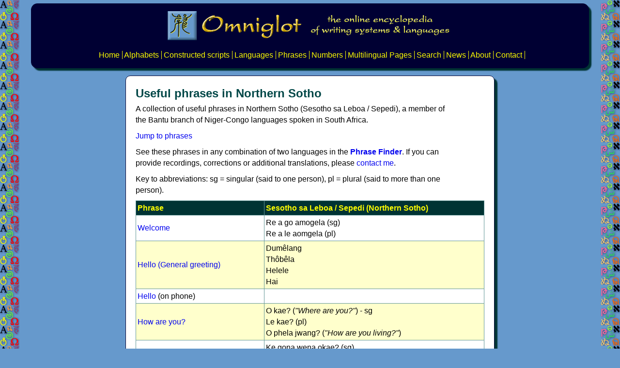

--- FILE ---
content_type: text/html; charset=UTF-8
request_url: https://www.omniglot.com/language/phrases/northernsotho.htm
body_size: 9191
content:
<!DOCTYPE HTML>
<html>
<head>
<title>Useful phrases in Northern Sotho</title>
<meta name="description" content="A collection of useful phrases in Northern Sotho, a member of the Bantu branch of Niger-Congo languages spoken in South Africa." />
<!-- Google Tag Manager -->
<script>(function(w,d,s,l,i){w[l]=w[l]||[];w[l].push({'gtm.start':
new Date().getTime(),event:'gtm.js'});var f=d.getElementsByTagName(s)[0],
j=d.createElement(s),dl=l!='dataLayer'?'&l='+l:'';j.async=true;j.src=
'https://www.googletagmanager.com/gtm.js?id='+i+dl;f.parentNode.insertBefore(j,f);
})(window,document,'script','dataLayer','GTM-WB7PSHBG');</script>
<!-- End Google Tag Manager -->
<meta charset="UTF-8">
<meta name="viewport" content="width=device-width, initial-scale=1.0">
<meta property="og:image" content="https://www.omniglot.com/images/logos/omniglot_thumbnail.jpg" />
<meta property="og:type" content="https://www.facebook.com/pg/Omniglot-100430558332117/posts/" />
<link href="/styles/style.css" rel="stylesheet" type="text/css" />
<script src="https://the.gatekeeperconsent.com/cmp.min.js" data-cfasync="false"></script>
<script async src="//www.ezojs.com/ezoic/sa.min.js"></script>
<script>
  window.ezstandalone = window.ezstandalone || {};
  ezstandalone.cmd = ezstandalone.cmd || [];
</script></head>

<body>
<a id="top"></a>
<div id="header">
<!-- Google Tag Manager (noscript) -->
<noscript><iframe src="https://www.googletagmanager.com/ns.html?id=GTM-WB7PSHBG"
height="0" width="0" style="display:none;visibility:hidden"></iframe></noscript>
<!-- End Google Tag Manager (noscript) -->
<p><a href="/index.htm"><img src="/images/logos/header_omniglot.png" width="600" height="70" alt="Omniglot - the online encyclopedia of writing systems &amp; languages" /></a></p>
<ul>
 <li><a href="/index.htm">Home</a></li>
 <li><a href="/writing/index.htm">Alphabets</a></li>
 <li><a href="/conscripts/index.htm">Constructed scripts</a></li>
 <li><a href="/writing/languages.htm">Languages</a></li>
 <li><a href="/language/phrases/phraseindex.htm">Phrases</a></li>
 <li><a href="/language/numbers/index.htm">Numbers</a></li>
 <li><a href="/language/ml.htm">Multilingual Pages</a></li>
 <li><a href="/search.htm">Search</a></li>
 <li><a href="/news/index.htm">News</a></li>
 <li><a href="/about.htm">About</a></li>
 <li><a href="/contact.htm">Contact</a></li>
</ul></div>
<div id="bodybox">
<div id="ezoic-pub-ad-placeholder-162"></div>
<script>
    ezstandalone.cmd.push(function() {
        ezstandalone.showAds(162);
    });
</script><div id="body">
<h1>Useful phrases in Northern Sotho</h1>
<p>A collection of useful phrases in Northern Sotho (Sesotho sa Leboa / Sepedi), 
 a member of the Bantu branch of Niger-Congo languages spoken in South Africa.
</p>
<p><a href="#phrases">Jump to phrases</a>
</p>
<p class="blurb">See these phrases 
 in any combination of two languages in the <strong><a href="/language/phrases/phrasefinder.php">Phrase Finder</a></strong>. If you can provide recordings, corrections or additional translations, please <a href="/contact.htm">contact me</a>.
</p><p>Key to abbreviations: sg = singular (said to one person), pl = plural (said to more than
 one person).
</p>
<div id="ezoic-pub-ad-placeholder-166"></div>
<script>
    ezstandalone.cmd.push(function() {
        ezstandalone.showAds(166);
    });
</script><a id="phrases"></a>
<div id="unicode">
<table>
<tr>
 <th>Phrase</th>
 <th>Sesotho sa Leboa / Sepedi (Northern Sotho)</th>
</tr>
<tr>
 <td><a href="/language/phrases/welcome.htm">Welcome</a></td>
 <td>Re a go amogela (sg)<br />
 Re a le aomgela (pl)</td>
</tr>
<tr>
 <td><a href="/language/phrases/hello.htm">Hello (General greeting)</a></td>
 <td>Dum&ecirc;lang<br />
  Th&ocirc;b&ecirc;la<br />
  Helele<br />
  Hai</td>
</tr>
<tr>
 <td><a href="/language/phrases/hello.htm#phone">Hello</a> (on phone)</td>
 <td></td>
</tr>
<tr>
 <td><a href="/language/phrases/howareyou.htm">How are you?</a></td>
 <td>O kae? (<em>"Where are you?"</em>) - sg<br />
  Le kae? (pl)<br />
  O phela jwang? (<em>"How are you living?"</em>)</td>
</tr>
<tr>
 <td>Reply to 'How are you?'</td>
 <td>Ke gona wena okae? (sg)<br />
 Re gona lena le kae? (pl)</td>
</tr>
<tr>
 <td><a href="/language/phrases/longtimenosee.htm">Long time no see</a></td>
 <td>Ke kgale re sa bonane</td>
</tr>
<tr>
 <td><a href="/language/phrases/name.htm">What's your name?</a></td>
 <td>Ke wena mang?</td>
</tr>
<tr>
 <td><a href="/language/phrases/name.htm">My name is ...</a></td>
 <td>Ke nna ...</td>
</tr>
<tr>
 <td><a href="/language/phrases/wherefrom.htm">Where are you from?</a></td>
 <td>O tswa kae?</td>
</tr>
<tr>
 <td><a href="/language/phrases/wherefrom.htm">I'm from ...</a></td>
 <td>Ke t&scaron;wa ...</td>
</tr>
<tr>
 <td><a href="/language/phrases/meet.htm">Pleased to meet you</a></td>
 <td>Ke thabela go go bona</td>
</tr>
<tr>
 <td><a href="/language/phrases/goodmorning.htm">Good morning <br /> (Morning greeting)</a></td>
 <td>Dum&ecirc;lang<br />
  Mmorong</td>
</tr>
<tr>
 <td><a href="/language/phrases/goodafternoon.htm">Good afternoon <br /> (Afternoon greeting)</a></td>
 <td>Dum&ecirc;lang</td>
</tr>
<tr>
 <td><a href="/language/phrases/goodevening.htm">Good evening <br /> (Evening greeting)</a></td>
 <td>Dum&ecirc;lang<br />
  Fonaneng</td>
</tr>
<tr>
 <td><a href="/language/phrases/goodnight.htm">Good night</a></td>
 <td>Robalang gabotse</td>
</tr>
<tr>
 <td><a href="/language/phrases/goodbye.htm">Goodbye <br /> (Parting phrases)</a></td>
 <td>Gabotse<br />
  Re tlo bonana ka pela (<em>see you soon</em>)<br />
  Re tlo bonana ka morago ga lebakanyana (<em>see you later</em>)<br />
  Sala hantle (<em>said to person staying</em>)<br />
  Tsamaya hantle (<em>said to person leaving</em>)</td>
</tr>
<tr>
 <td><a href="/language/phrases/goodluck.htm">Good luck!</a></td>
 <td>Mahlatse</td>
</tr>
<tr>
 <td><a href="/language/phrases/cheers.htm">Cheers! Good Health!</a> <br /> (<em>Toasts used when drinking</em>)</td>
 <td>Bophelo bjo bobotse! (<em>Good health!</em>)</td>
</tr>
<tr>
 <td><a href="/language/phrases/haveaniceday.htm">Have a nice day</a></td>
 <td>Eba le let&scaron;at&scaron;i le lebotse</td>
</tr>
<tr>
 <td><a href="/language/phrases/bonappetit.htm">Bon appetit / <br />Have a nice meal</a></td>
 <td>Ipshine ka dijo</td>
</tr>
<tr>
 <td><a href="/language/phrases/bonvoyage.htm">Bon voyage / <br />Have a good journey</a></td>
 <td>O be le leeto le le bolokegilego<br />
  Tsela tsweu (<em>"white road"</em>)</td>
</tr>
<tr>
 <td><a href="/language/phrases/understand.htm">I understand</a></td>
 <td>Ke a kwe&scaron;i&scaron;a</td>
</tr>
<tr>
 <td><a href="/language/phrases/understand.htm">I don't understand</a></td>
 <td>Ga ke kwe&scaron;i&scaron;e<br />
  Ha ke o utlwisisi</td>
</tr>
<tr>
 <td><a href="/language/phrases/yesnomaybe.htm">Yes</a></td>
 <td>Ee</td>
</tr>
<tr>
 <td><a href="/language/phrases/yesnomaybe.htm">No</a></td>
 <td>Aowa</td>
</tr>
<tr>
 <td><a href="/language/phrases/maybe.htm">Maybe</a></td>
 <td>Mohl&ocirc;mong<br />
  Mohl&ocirc;mongw&ecirc;</td>
</tr>
<tr>
 <td><a href="/language/phrases/idontknow.htm">I don't know</a></td>
 <td>Ha ke tsebe</td>
</tr>
<tr>
 <td><a href="/language/phrases/slowly.htm">Please speak more slowly</a></td>
 <td>Ke kgopela gore o bolele ka go iketla<br />
  A o ka bolela ka go iketla?</td>
</tr>
<tr>
 <td><a href="/language/phrases/sayagain.php">Please say that again</a></td>
 <td>Boelet&scaron;a, hle!<br />
  A nke o boelet&scaron;e hle</td>
</tr>
<tr>
 <td><a href="/language/phrases/write.htm">Please write it down</a></td>
 <td>Hle dula fase</td>
</tr>
<tr>
 <td><a href="/language/phrases/doyouspeakenglish.htm">Do you speak English?</a></td>
 <td>Na o belela Seisimane?</td>
</tr>
<tr>
 <td><a href="/language/phrases/doyouspeak.htm">Do you speak</a> Northern Sotho?</td>
 <td>Na o bolela Sesotho sa Leboa?</td>
</tr>
<tr>
 <td>Yes, a little<br />
(<em>reply to 'Do you speak ...?'</em>)</td>
 <td>Ee</td>
</tr>
<tr>
 <td><a href="/language/phrases/speaktomein.htm">Speak to me in</a> Northern Sotho</td>
 <td>Bolela le nna ka Sesotho sa Leboa</td>
</tr>
<tr>
 <td><a href="/language/phrases/howtosay.htm">How do you say ... in</a> Northern Sotho?</td>
 <td>O e bit&scaron;a bjang ka Sesotho sa Leboa</td>
</tr>
<tr>
 <td><a href="/language/phrases/excuseme.htm">Excuse me</a></td>
 <td>Ntshwarele<br />
  Tshwarelo</td>
</tr>
<tr>
 <td>I would like ...</td>
 <td>Ke kgopela ...</td>
</tr>
<tr>
 <td><a href="/language/phrases/howmuch.htm">How much is this?</a></td>
 <td>Ke bokae?</td>
</tr>
<tr>
 <td><a href="/language/phrases/sorry.htm">Sorry</a></td>
 <td>Ntshwarele</td>
</tr>
<tr>
 <td><a href="/language/phrases/please.htm">Please</a></td>
 <td>Ka kgopelo</td>
</tr>
<tr>
 <td><a href="/language/phrases/thankyou.htm">Thank you</a></td>
 <td>Ke a leboga<br />
  Ke a leboga kudu</td>
</tr>
<tr>
 <td>Reply to thank you</td>
 <td>Go leboga rena</td>
</tr>
<tr>
 <td><a href="/language/phrases/toilet.htm">Where's the toilet / bathroom?</a></td>
 <td>Thoilete e kae?</td>
</tr>
<tr>
 <td><a href="/language/phrases/pay.htm">This gentleman will pay for everything</a></td>
 <td></td>
</tr>
<tr>
 <td><a href="/language/phrases/pay.htm">This lady will pay for everything</a></td>
 <td></td>
</tr>
<tr>
 <td><a href="/language/phrases/dance.htm">Would you like to dance with me?</a></td>
 <td>Na o ka rata go tantsha le nna?</td>
</tr>
<tr>
 <td><a href="/language/phrases/imissyou.htm">I miss you</a></td>
 <td>Ke go hloloset&scaron;e</td>
</tr>
<tr>
 <td><a href="/language/phrases/iloveyou.htm">I love you</a></td>
 <td>Ke a go rata</td>
</tr>
<tr>
 <td><a href="/language/phrases/getwellsoon.htm">Get well soon</a></td>
 <td>O fole ka pela!</td>
</tr>
<tr>
 <td><a href="/language/phrases/goaway.htm">Go away!</a></td>
 <td>Tloga!</td>
</tr>
<tr>
 <td><a href="/language/phrases/leavemealone.htm">Leave me alone!</a></td>
 <td>Ntlogele!</td>
</tr>
<tr>
 <td><a href="/language/phrases/help.htm">Help!</a></td>
 <td>Thu&scaron;a!</td>
</tr>
<tr>
 <td><a href="/language/phrases/fire.htm">Fire!</a></td>
 <td>Mollo!</td>
</tr>
<tr>
 <td><a href="/language/phrases/stop.htm">Stop!</a></td>
 <td>Ema!</td>
</tr>
<tr>
 <td><a href="/language/phrases/police.htm">Call the police!</a></td>
 <td>Bit&scaron;a maphodisa!</td>
</tr>
<tr>
 <td><a href="/language/phrases/christmas.htm">Christmas greetings</a></td>
 <td>Mahlogonolo a Keresemose le ngwaga wo moswa wo monate<br />
 Matswalo a Morena a Lethabo le Ngwaga wo moswa wa Lethabo </td>
</tr>
<tr>
 <td><a href="/language/phrases/easter.htm">Easter greetings</a></td>
 <td>Paseka ya Lethabo</td>
</tr>
<tr>
 <td><a href="/language/phrases/birthday.htm">Birthday greetings</a></td>
 <td>Mahlatse let&scaron;at&scaron;ing la gago la matswalo<br />
 Let&scaron;at&scaron;i la matswalo la Lethabo</td>
</tr>
<tr>
 <td><a href="/language/phrases/onelanguage.htm">One language is never enough</a></td>
 <td>Leleme le tee ga se la lekana</td>
</tr>
<tr>
 <td><a href="/language/phrases/hovercraft.htm">My hovercraft is full of eels</a></td>
 <td></td>
</tr>
</table>
</div>
<div class="blurb">
<p><em>Some phrases provided by Silas Lemekwana</em>
</p>
<p>If you would like to make any corrections or additions to this page, or if 
 you can provide recordings, please <a href="/contact.htm">contact me</a>.</p>
<p class="info"><a href="/writing/nsotho.htm">Information about Northern Sotho</a> | 
 <a href="/language/phrases/northernsotho.htm">Phrases</a> | 
 <a href="/language/numbers/northernsotho.htm">Numbers</a> | 
 <a href="/babel/nsotho.htm">Tower of Babel</a> 
</p>
<h2>Links</h2>
<p>Other collections of Northern Sotho phrases<br />
 <a href="https://iitranslation.blogspot.com/p/practice-and-learn-sepedi-words-phrases.html">https://iitranslation.blogspot.com/p/practice-and-learn-sepedi-words-phrases.html</a><br />
<a href="http://www.salanguages.com/northernsotho/sepwrd.htm">http://www.salanguages.com/northernsotho/sepwrd.htm</a><br />
<a href="https://en.wikipedia.org/wiki/Northern_Sotho_language#Vocabulary">https://en.wikipedia.org/wiki/Northern_Sotho_language#Vocabulary</a><br />
 <a href="https://files.peacecorps.gov/multimedia/audio/languagelessons/southafrica/ZA_Sepedi_Language_Lessons.pdf">https://files.peacecorps.gov/multimedia/audio/languagelessons/southafrica/ZA_Sepedi_Language_Lessons.pdf</a><br />
 <a href="https://app.memrise.com/course/1317308/learn-sepedi/">https://app.memrise.com/course/1317308/learn-sepedi/</a> 
</p>
<h2>Phrases in Bantu languages</h2>
<p><a href="/language/phrases/bemba.htm">Bemba</a>,
 <a href="/language/phrases/chichewa.htm">Chichewa</a>, 
 <a href="/language/phrases/chokwe.htm">Chokwe</a>,
 <a href="/language/phrases/duala.htm">Duala</a>,
 <a href="/language/phrases/herero.htm">Herero</a>,
 <a href="/language/phrases/ibinda.htm">Ibinda</a>,
 <a href="/language/phrases/kikuyu.htm">Kikuyu</a>,
 <a href="/language/phrases/kinyarwanda.php">Kinyarwanda</a>, 
  <a href="/language/phrases/kwangali.htm">Kwangali</a>, 
 <a href="/language/phrases/lengola.htm">Lengola</a>,
 <a href="/language/phrases/lingala.htm">Lingala</a>,
 <a href="/language/phrases/lozi.htm">Lozi</a>, 
 <a href="/language/phrases/luganda.htm">Luganda</a>,
 <a href="/language/phrases/northernndebele.htm">Ndebele (Northern - South Africa)</a>, 
 <a href="/language/phrases/sindebele.php">Ndebele (Northern - Zimbabwe)</a>, 
 <a href="/language/phrases/southernndebele.htm">Ndebele (Southern)</a>
 <a href="/language/phrases/ngoni.htm">Ngoni</a>, 
 <a href="/language/phrases/nkore.htm">Nkore</a>, 
 <a href="/language/phrases/northernsotho.htm">Northern Sotho</a>,
 <a href="/language/phrases/oshiwambo.htm">Oshiwambo</a>, 
 <a href="/language/phrases/shona.php">Shona</a>, 
 <a href="/language/phrases/sesotho.php">Southern Sotho (seSotho)</a>,
 <a href="/language/phrases/swahili.php">Swahili</a>, 
 <a href="/language/phrases/swazi.htm">Swati</a>,
 <a href="/language/phrases/tsonga.htm">Tsonga</a>, 
 <a href="/language/phrases/tswana.php">Tswana</a>,
 <a href="/language/phrases/tumbuka.php">Tumbuka</a>,
 <a href="/language/phrases/umbundu.htm">Umbundu</a>, 
 <a href="/language/phrases/venda.htm">Venda</a>, 
 <a href="/language/phrases/xhosa.php">Xhosa</a>,
 <a href="/language/phrases/zulu.php">Zulu</a></p>
<p><a href="/language/phrases/index.htm">Phrases in other languages</a></p>
</div>
<p class="right"><script type="text/javascript" src="https://cdnjs.buymeacoffee.com/1.0.0/button.prod.min.js" data-name="bmc-button" data-slug="omniglot" data-color="#FFDD00" data-emoji=""  data-font="Cookie" data-text="Buy me a coffee" data-outline-color="#000000" data-font-color="#000000" data-coffee-color="#ffffff"></script>
</p>
<p class="right">[<a href="#top">top</a>]
</p>
<hr />
<div id="ezoic-pub-ad-placeholder-171"></div>
<script>
    ezstandalone.cmd.push(function() {
        ezstandalone.showAds(171);
    });
</script>
<p><a href="http://my.kualo.com/uk/go/00572"><img src="https://images.kualo.com/rewards/greenhosting-light.gif" width="162" height="62" class="rightfloat" alt="Green Web Hosting - Kualo"/></a>
</p>
<p>You can support this site by <a href="https://buymeacoffee.com/omniglot">Buying Me A Coffee</a>, and if you like what you see on this page, you can use the buttons below to share it with people you know.
</p>
<!-- AddToAny BEGIN -->
<div class="a2a_kit a2a_kit_size_32 a2a_default_style">
<a class="a2a_dd" href="https://www.addtoany.com/share"></a>
<a class="a2a_button_facebook"></a>
<a class="a2a_button_bluesky"></a>
<a class="a2a_button_threads"></a>
<a class="a2a_button_mastodon"></a>
<a class="a2a_button_copy_link"></a>
</div>
<script defer src="https://static.addtoany.com/menu/page.js"></script>
<!-- AddToAny END -->
<script async src="https://pagead2.googlesyndication.com/pagead/js/adsbygoogle.js?client=ca-pub-5001128073855040"
     crossorigin="anonymous"></script>
<ins class="adsbygoogle"
     style="display:block"
     data-ad-format="autorelaxed"
     data-ad-client="ca-pub-5001128073855040"
     data-ad-slot="4452156180"></ins>
<script>
     (adsbygoogle = window.adsbygoogle || []).push({});
</script>
<p>&nbsp;</p>
<a href="http://www.japanesepod101.com/member/go.php?r=759259&amp;i=b0" target="_blank"><img src="/images/banners/banner_japanesepod.jpg" width="630" height="83" alt="The Fastest Way to Learn Japanese Guaranteed with JapanesePod101.com" /></a><p>If you like this site and find it useful, you can support it by making a donation via <a href="https://www.paypal.com/donate?hosted_button_id=7ZJDTZECMH3SJ">PayPal</a> or <a href="https://www.patreon.com/omniglot">Patreon</a>, or by <a href="/donations.htm">contributing in other ways</a>. Omniglot is how I make my living.
</p>
<form action="https://www.paypal.com/donate" method="post" target="_top">
<input type="hidden" name="hosted_button_id" value="7ZJDTZECMH3SJ" />
<input type="image" src="https://www.paypalobjects.com/en_GB/i/btn/btn_donate_LG.gif" border="0" name="submit" title="PayPal - The safer, easier way to pay online!" alt="Donate with PayPal button" />
<img alt="" border="0" src="https://www.paypal.com/en_GB/i/scr/pixel.gif" width="1" height="1" />
</form>
<p>&nbsp;</p>
<p><a href="https://ling-app.com/offer-yearly-subscription/?affiliateId=omniglot"><img src="/images/banners/banner_ling-app.jpg" width="640" height="79" alt="Language skills in just 10 minutes a day with Ling" /></a>
</p>
<p><strong>Note</strong>: all links on this site to <a target="_blank" href="https://www.amazon.com?&_encoding=UTF8&tag=omniglot-20&linkCode=ur2&linkId=61fa7b5f59036aa5bdc6b68aa138acfa&camp=1789&creative=9325">Amazon.com</a><img src="//ir-na.amazon-adsystem.com/e/ir?t=omniglot-20&l=ur2&o=1" width="1" height="1" alt="" style="border:none !important; margin:0px !important;" />, <a target="_blank" href="https://www.amazon.co.uk/?&_encoding=UTF8&tag=omniglot-21&linkCode=ur2&linkId=ecf52b987141620aecad3eedbb023718&camp=1634&creative=6738">Amazon.co.uk</a><img src="//ir-uk.amazon-adsystem.com/e/ir?t=omniglot-21&l=ur2&o=2" width="1" height="1" alt="" style="border:none !important; margin:0px !important;" /> and <a target="_blank" href="https://www.amazon.fr/?&_encoding=UTF8&tag=omniglot09-21&linkCode=ur2&linkId=18835fb93f11fbd0601e1d2ae2ef371b&camp=1642&creative=6746">Amazon.fr</a><img src="//ir-fr.amazon-adsystem.com/e/ir?t=omniglot09-21&l=ur2&o=8" width="1" height="1" alt="" style="border:none !important; margin:0px !important;" /> are affiliate links. This means I earn a commission if you click on any of them and buy something. So by clicking on these links you can help to support this site.
</p>
<p class="right">[<a href="#top">top</a>]
</p>
<p><div id="ezoic-pub-ad-placeholder-171"></div>
<script>
    ezstandalone.cmd.push(function() {
        ezstandalone.showAds(171);
    });
</script>
</p>
</div>
</div>
<p style="text-align:center;"><a rel="sponsored" href="https://preply.sjv.io/c/1242341/2037648/24422" target="_top" id="2037648">
<img src="//a.impactradius-go.com/display-ad/24422-2037648" border="0" alt="" width="728" height="90"/></a><img height="0" width="0" src="https://imp.pxf.io/i/1242341/2037648/24422" style="position:absolute;visibility:hidden;" border="0" /></p>
<div id="footerads">
<ul>
 <li><a href="https://omniglot.krtra.com/t/F3SkAIlcW9Za">Learn languages quickly</a></li>
 <li><a href="https://www.echineselearning.com/free-trial/?ecl=refEEEEE&aff=Simon0902">One-to-one Chinese lessons</a><!-- Affiliate --></li>
 <li><a href="http://varsitytutors.pxf.io/c/1242341/488377/4893" rel="nofollow">Learn languages with Varsity Tutors</a><!--Affiliate--></li>
 <li><a href="http://my.kualo.com/uk/go/00572" target="_blank">Green Web Hosting</a></li>
 <li><a href="https://www.maayot.com?via=omniglot">Daily bite-size stories in Mandarin</a><!-- Affiliate --></li>

 <li><a href="https://tutors.englishscore.com/gen/usd/?sc=AFF_Global_OGT-SITE">EnglishScore Tutors</a><!-- Affiliate --></li>
 <li><a href="https://englishlikeanative.co.uk/103-10.html">English Like a Native</a><!-- Affiliate --></li>
 <li><a href="/french/frantastique.htm">Learn French Online</a><!-- Affiliate --></li>
<li><a href="https://www.ivisa.com?utm_source=omniglot&utm_medium=affiliate">iVisa</a></li>
<li>&nbsp;<a href="https://academy.mosalingua.com/mosaweb/?ref=1322">Learn languages with MosaLingua</a><!-- Affiliate --></li>
<li><a href="https://ling-app.com/offer-yearly-subscription/?affiliateId=omniglot">Learn languages with Ling</a><!-- Affiliate --></li>
<li><a href="https://privadovpn.com/#a_aid=Omniglot">PrivadoVPN</a><!-- Affiliate --></li>
<li><a href="https://www.ivisa.com?utm_source=omniglot&utm_medium=affiliate">Find Visa information for all countries</a><!-- Affiliate --></li>
</ul>
</div>
<!-- footer -->
<div id="footer">
<ul>
 <li><a href="/index.htm">Home</a></li>
 <li><a href="/news/index.htm" title="New material appears on Omniglot every week - see the latest additions here">News</a></li>
 <li><a href="/writing/index.htm" title="An alphabetic index of all the writing systems and languages featured on Omniglot">Writing systems</a></li>
 <li><a href="/conscripts/index.htm" title="Writing systems invented by visitors to Omniglot">Con-scripts</a></li>
 <li><a href="/writing/languages.htm" title="An index of the languages featured on Omniglot">Languages</a></li>
 <li><a href="/language/phrases/index.htm" title="A selection of phrases in numerous languages">Useful phrases</a></li>
 <li><a href="/language/index.htm" title="Advice on learning languages">Language learning</a></li>
 <li><a href="/language/ml.htm" title="Language names in their own scripts and languages">Multilingual pages</a></li>
 <li><a href="/events/index.htm">Events</a></li>
 <li><a href="/language/articles/index.htm" title="Articles about writing systems, language, translation and related topics">Articles</a></li>
 <li><a href="/links/index.htm" title="A large collection of links to writing and language-related sites">Links</a></li>
 <li><a href="/books/index.htm" title="Language courses, dictionaries and other language learning materials">Book store</a></li>
 <li><a href="/gallery/index.htm" title="A gallery of writing and language-related art sent in by visitors to Omniglot">Gallery</a></li>
 <li><a href="/puzzles.htm" title="Questions about writing systems and languages sent in by visitors to Omniglot">Puzzles</a></li>
 <li><a href="/faqs.htm" title="Frequently Asked Questions">FAQs</a></li>
 <li><a href="/about.htm" title="A guide to the contents of Omniglot">About</a></li>
 <li><a href="/sitemap.htm">Sitemap</a></li>
 <li><a href="/search.htm">Search</a></li>
 <li><a href="/contact.htm">Contact</a></li>
 <li><a href="/media.htm">Media</a></li>
 <li><a href="/donations.htm">Contribute</a></li>
 <li><a href="/advertising.htm">Advertising</a></li>
</ul>
<p class="icons"><a href="http://www.omniglot.com/bloggle/"><img src="/images/buttons/blog.png" width="50" height="50"  alt="Omniglot Blog" /></a>
 <a href="http://www.omniglot.com/radio/"><img src="/images/buttons/podcast.png" width="50" height="50"  alt="Radio Omniglot Podcast" /></a>
<a href="http://www.omniglot.com/celtiadur/"><img src="/images/buttons/celtiadur.png" width="50" height="50"  alt="Celtiadur" /></a>
 <a href="http://www.youtube.com/user/omniglot"><img src="/images/buttons/youtube.png" width="50" height="50"  alt="Omniglot YouTube Channel" /></a>
 <a href="https://soundcloud.com/simon-ager"><img src="/images/buttons/soundcloud.png" width="50" height="50"  alt="Tunes, songs and podcasts on SoundCloud" /></a>
 <a href="https://www.facebook.com/groups/omniglot/"><img src="/images/buttons/facebook.png" width="50" height="50" alt="Omniglot Facebook Fan Club" /></a>
 <a href="https://www.instagram.com/ieithgi/"><img src="/images/buttons/instagram.png" width="50" height="50" alt="Instagram" /></a>
<a href="https://www.tiktok.com/@ommiglot"><img src="/images/buttons/tiktok.png" width="50" height="50" alt="TikTok" /></a>
 <a href="https://bsky.app/profile/omniglot.bsky.social"><img src="/images/buttons/bluesky.png" width="50" height="50" alt="Bluesky" /></a>
 <a href="https://polyglot.city/@omniglot"><img src="/images/buttons/mastadon.png" width="50" height="50" alt="Polyglot City (Mastadon" /></a>
</p>
<p class="copyright"><a href="/copyright.htm">Copyright</a> &#x00A9; 1998&ndash;2026 <a href="/aboutme.htm">Simon Ager</a> | Email: <a href="/contact.htm"><img src="/images/various/email.gif" width="177" height="15" style="vertical-align:middle;" alt="The email address to contact Omniglot" /></a> | <a href="http://my.kualo.com/uk/go/00572" rel="nofollow">Hosted by Kualo</a><!--Affiliate-->
</p>
</div>
<script data-cfasync="false" type="text/javascript" id="clever-core">
/* <![CDATA[ */
    (function (document, window) {
        var a, c = document.createElement("script"), f = window.frameElement;

        c.id = "CleverCoreLoader85823";
        c.src = "https://scripts.cleverwebserver.com/2cb306f9d0669fac735e1e109054e46d.js";

        c.async = !0;
        c.type = "text/javascript";
        c.setAttribute("data-target", window.name || (f && f.getAttribute("id")));
        c.setAttribute("data-callback", "put-your-callback-function-here");
        c.setAttribute("data-callback-url-click", "put-your-click-macro-here");
        c.setAttribute("data-callback-url-view", "put-your-view-macro-here");
        

        try {
            a = parent.document.getElementsByTagName("script")[0] || document.getElementsByTagName("script")[0];
        } catch (e) {
            a = !1;
        }

        a || (a = document.getElementsByTagName("head")[0] || document.getElementsByTagName("body")[0]);
        a.parentNode.insertBefore(c, a);
    })(document, window);
/* ]]> */
</script>
</body>
</html>

--- FILE ---
content_type: text/html; charset=utf-8
request_url: https://www.google.com/recaptcha/api2/aframe
body_size: 270
content:
<!DOCTYPE HTML><html><head><meta http-equiv="content-type" content="text/html; charset=UTF-8"></head><body><script nonce="5lOiSIXGtoFqv7r3FgxxxQ">/** Anti-fraud and anti-abuse applications only. See google.com/recaptcha */ try{var clients={'sodar':'https://pagead2.googlesyndication.com/pagead/sodar?'};window.addEventListener("message",function(a){try{if(a.source===window.parent){var b=JSON.parse(a.data);var c=clients[b['id']];if(c){var d=document.createElement('img');d.src=c+b['params']+'&rc='+(localStorage.getItem("rc::a")?sessionStorage.getItem("rc::b"):"");window.document.body.appendChild(d);sessionStorage.setItem("rc::e",parseInt(sessionStorage.getItem("rc::e")||0)+1);localStorage.setItem("rc::h",'1769662138845');}}}catch(b){}});window.parent.postMessage("_grecaptcha_ready", "*");}catch(b){}</script></body></html>

--- FILE ---
content_type: text/vtt; charset=utf-8
request_url: https://video-meta.open.video/caption/59i6dpK6cI5J/1c391df73ab7e544f027b6176b037554_en-US.vtt
body_size: 746
content:
WEBVTT

00:00.560 --> 00:06.060
The United States has pledged to deliver
long-awaited military equipment to Nigeria

00:06.480 --> 00:16.020
a significant boost for the nation's fight against armed groups. The
commitment was announced on Friday following high-level talks in Abuja

00:16.840 --> 00:23.040
The materials include drones, helicopters and support
systems, but chases are standing for five years

00:23.040 --> 00:34.960
The meeting also addressed Nigeria's U.S. designation as a country of particular concern
for religious oppression, a diplomatic issue now transforming into security cooperation

00:35.800 --> 00:44.420
This shift was seen late last month when U.S. forces conducted
airstrikes on Nigerian soil targeting an Islamic State affiliate

00:44.420 --> 00:54.720
Just last Sunday, over 150 worshippers were abducted from churches
in Kaduna state, with kidnappers now demanding motorcycles as ransom

00:56.040 --> 01:02.760
The government insists its security forces have clear
order to protect communities and respond to threats

01:04.040 --> 01:11.400
Nigeria's Information Minister Ibrahim Idris stated
the partnership with the U.S. is, in his words, working


--- FILE ---
content_type: text/vtt; charset=utf-8
request_url: https://video-meta.open.video/caption/2HnCIrrqlY2z/7ca74f3c4c8b8423409fc12020113fc3_en-US.vtt
body_size: 249
content:
WEBVTT

00:00.000 --> 00:06.240
In English, we use the words much and many
to show there is a large amount of something

00:11.680 --> 00:19.700
Much is used with nouns we cannot
count. For example, water, money, smoke

00:23.400 --> 00:38.460
There is too much smoke in this restaurant. much is most often used in
negative sentences too much or not much of something saying I have much

00:38.460 --> 00:50.200
money is not natural many is used with the plural
forms of nouns we can count for example cars

00:50.200 --> 01:02.440
sunglasses people I have many apps on my
iPhone apps is the plural form of the

01:02.440 --> 01:08.900
countable noun app it's short for a software application


--- FILE ---
content_type: text/vtt; charset=utf-8
request_url: https://video-meta.open.video/caption/HWz6MD87hQPd/a22cdcb321235c1ebc05987ab39cfcec_en-US.vtt
body_size: 496
content:
WEBVTT

00:00.000 --> 00:08.560
How to use adjectives as nouns. A helpful guide.
A common way we use adjectives as nouns in natural

00:08.560 --> 00:16.239
language conversation is to talk about groups.
A group is a collection of many people or things

00:16.239 --> 00:25.300
that can all be described with the same adjective.
For example, rugby is fun, but it's a game for

00:25.300 --> 00:33.480
young. I played in high school but I'm
too old now. The young is talking about

00:33.480 --> 00:40.420
young people as a group. Adjectives used
to describe a group of people or things

00:40.420 --> 00:50.020
will follow the article the. The rich, the
poor, the strong, the weak, the old, the

00:50.020 --> 01:03.560
The young, the brave, the willing, the gifted. The new
roller coaster at Power Amusement Park has three loops

01:03.560 --> 01:13.580
Only the brave can ride it. The brave means
the collection of people who are brave


--- FILE ---
content_type: text/javascript
request_url: https://g.ezoic.net/humix/inline_embed
body_size: 9631
content:
var ezS = document.createElement("link");ezS.rel="stylesheet";ezS.type="text/css";ezS.href="//go.ezodn.com/ezvideo/ezvideojscss.css?cb=186";document.head.appendChild(ezS);
var ezS = document.createElement("link");ezS.rel="stylesheet";ezS.type="text/css";ezS.href="//go.ezodn.com/ezvideo/ezvideocustomcss.css?cb=188776-0-186";document.head.appendChild(ezS);
window.ezVideo = {"appendFloatAfterAd":false,"language":"en","titleString":"","titleOption":"","autoEnableCaptions":false}
var ezS = document.createElement("script");ezS.src="//vjs.zencdn.net/vttjs/0.14.1/vtt.min.js";document.head.appendChild(ezS);
(function() {
		let ezInstream = {"prebidBidders":[{"bidder":"criteo","params":{"networkId":7987,"pubid":"101496","video":{"playbackmethod":[2,6]}},"ssid":"10050"},{"bidder":"onetag","params":{"pubId":"62499636face9dc"},"ssid":"11291"},{"bidder":"openx","params":{"delDomain":"ezoic-d.openx.net","unit":"560605963"},"ssid":"10015"},{"bidder":"pubmatic","params":{"adSlot":"Ezoic_default_video","publisherId":"156983"},"ssid":"10061"},{"bidder":"rubicon","params":{"accountId":21150,"siteId":269072,"video":{"language":"en","size_id":201},"zoneId":3326304},"ssid":"10063"},{"bidder":"smartadserver","params":{"formatId":117670,"networkId":4503,"pageId":1696160,"siteId":557984},"ssid":"11335"},{"bidder":"sonobi","params":{"placement_id":"1360593f50e957c73183"},"ssid":"10048"},{"bidder":"ttd","params":{"publisherId":"de33e37690bf4e2beed4ddc268e5bb1b","supplySourceId":"ezoic"},"ssid":"11384"},{"bidder":"vidazoo","params":{"cId":"652646d136d29ed957788c6d","pId":"59ac17c192832d0011283fe3"},"ssid":"11372"},{"bidder":"adyoulike_i_s2s","params":{"placement":"b74dd1bf884ad15f7dc6fca53449c2db"},"ssid":"11314"},{"bidder":"amx_i_s2s","params":{"tagid":"JreGFOmAO"},"ssid":"11290"},{"bidder":"blis_i_s2s","params":{"spid":"1246"},"ssid":"11397"},{"bidder":"cadent_aperture_mx_i_s2s","params":{"tagid":"178315"},"ssid":"11389"},{"bidder":"criteo_i_s2s","params":{"networkId":12274,"pubid":"104211","video":{"playbackmethod":[2,6]}},"ssid":"10050"},{"bidder":"gumgum_i_s2s","params":{"zone":"xw4fad9t"},"ssid":"10079"},{"bidder":"inmobi_i_s2s","params":{"plc":"10000291341"},"ssid":"11387"},{"bidder":"insticator_i_s2s","params":{"adUnitId":"01JHZ942AK7FVME47QN5B0N0P4","publisherId":"f466dda6-51fa-4d9d-b3e8-0dbc76e8ac97"},"ssid":"11381"},{"bidder":"ix_i_s2s","params":{"siteId":"1280191"},"ssid":"10082"},{"bidder":"medianet_i_s2s","params":{"cid":"8CUPV1T76","crid":"578781359"},"ssid":"11307"},{"bidder":"onetag_i_s2s","params":{"pubId":"62499636face9dc"},"ssid":"11291"},{"bidder":"openx_i_s2s","params":{"delDomain":"ezoic-d.openx.net","unit":"559783386"},"ssid":"10015"},{"bidder":"pubmatic_i_s2s","params":{"adSlot":"Ezoic_default_video","publisherId":"156983"},"ssid":"10061"},{"bidder":"rubicon_i_s2s","params":{"accountId":21150,"siteId":421616,"video":{"language":"en","size_id":201},"zoneId":2495262},"ssid":"10063"},{"bidder":"smartadserver_i_s2s","params":{"formatId":117670,"networkId":4503,"pageId":1696160,"siteId":557984},"ssid":"11335"},{"bidder":"sonobi_i_s2s","params":{"TagID":"86985611032ca7924a34"},"ssid":"10048"},{"bidder":"sovrn_i_s2s","params":{"tagid":"1263646"},"ssid":"10017"},{"bidder":"triplelift_i_s2s","params":{"inventoryCode":"ezoic_RON_instream_PbS2S"},"ssid":"11296"},{"bidder":"trustedstack_i_s2s","params":{"cid":"TS9HJFH44","crid":"944965478"},"ssid":"11396"},{"bidder":"vidazoo_i_s2s","params":{"cId":"68415a84f0bd2a2f4a824fae","pId":"59ac17c192832d0011283fe3"},"ssid":"11372"},{"bidder":"yieldmo_i_s2s","params":{"placementId":"3159086761833865258"},"ssid":"11315"},{"bidder":"zeta_global_ssp_i_s2s","params":{"sid":579},"ssid":"11399"}],"apsSlot":{"slotID":"instream_desktop_na_Video","divID":"","slotName":"","mediaType":"video","sizes":[[400,300],[640,390],[390,640],[320,480],[480,320],[400,225],[640,360],[768,1024],[1024,768],[640,480]],"slotParams":{}},"allApsSlots":[{"Slot":{"slotID":"AccompanyingContent_640x360v_5-60seconds_Off_NoSkip","divID":"","slotName":"","mediaType":"video","sizes":[[400,300],[640,390],[390,640],[320,480],[480,320],[400,225],[640,360],[768,1024],[1024,768],[640,480]],"slotParams":{}},"Duration":60},{"Slot":{"slotID":"AccompanyingContent_640x360v_5-60seconds_Off_Skip","divID":"","slotName":"","mediaType":"video","sizes":[[400,300],[640,390],[390,640],[320,480],[480,320],[400,225],[640,360],[768,1024],[1024,768],[640,480]],"slotParams":{}},"Duration":60},{"Slot":{"slotID":"AccompanyingContent_640x360v_5-30seconds_Off_NoSkip","divID":"","slotName":"","mediaType":"video","sizes":[[400,300],[640,390],[390,640],[320,480],[480,320],[400,225],[640,360],[768,1024],[1024,768],[640,480]],"slotParams":{}},"Duration":30},{"Slot":{"slotID":"AccompanyingContent_640x360v_5-30seconds_Off_Skip","divID":"","slotName":"","mediaType":"video","sizes":[[400,300],[640,390],[390,640],[320,480],[480,320],[400,225],[640,360],[768,1024],[1024,768],[640,480]],"slotParams":{}},"Duration":30},{"Slot":{"slotID":"AccompanyingContent_640x360v_5-15seconds_Off_NoSkip","divID":"","slotName":"","mediaType":"video","sizes":[[400,300],[640,390],[390,640],[320,480],[480,320],[400,225],[640,360],[768,1024],[1024,768],[640,480]],"slotParams":{}},"Duration":15},{"Slot":{"slotID":"AccompanyingContent_640x360v_5-15seconds_Off_Skip","divID":"","slotName":"","mediaType":"video","sizes":[[400,300],[640,390],[390,640],[320,480],[480,320],[400,225],[640,360],[768,1024],[1024,768],[640,480]],"slotParams":{}},"Duration":15},{"Slot":{"slotID":"instream_desktop_na_Video","divID":"","slotName":"","mediaType":"video","sizes":[[400,300],[640,390],[390,640],[320,480],[480,320],[400,225],[640,360],[768,1024],[1024,768],[640,480]],"slotParams":{}},"Duration":30}],"genericInstream":false,"UnfilledCnt":0,"AllowPreviousBidToSetBidFloor":false,"PreferPrebidOverAmzn":false,"DoNotPassBidFloorToPreBid":false,"bidCacheThreshold":-1,"rampUp":true,"IsEzDfpAccount":true,"EnableVideoDeals":false,"monetizationApproval":{"DomainId":188776,"Domain":"omniglot.com","HumixChannelId":97838,"HasGoogleEntry":true,"HDMApproved":false,"MCMApproved":true},"SelectivelyIncrementUnfilledCount":false,"BlockBidderAfterBadAd":true,"useNewVideoStartingFloor":false,"addHBUnderFloor":false,"dvama":false,"dgeb":false,"vatc":{"at":"INSTREAM","fs":"UNIFORM","mpw":200,"itopf":false,"bcds":"v","bcdsds":"d","bcd":{"ad_type":"INSTREAM","data":{"domain_id":188776,"country":"US","form_factor":1,"impressions":11444,"share_ge7":0.927298,"bucket":"bid-rich","avg_depth":10.528137,"p75_depth":12,"share_ge5":0.947483,"share_ge9":0.896714},"is_domain":true,"loaded_at":"2026-01-28T14:38:59.411463474-08:00"}},"totalVideoDuration":0,"totalAdsPlaybackDuration":0,"optimizedPrebidPods":true};
		if (typeof __ezInstream !== "undefined" && __ezInstream.breaks) {
			__ezInstream.breaks = __ezInstream.breaks.concat(ezInstream.breaks);
		} else {
			window.__ezInstream = ezInstream;
		}
	})();
var EmbedExclusionEvaluated = 'exempt'; var EzoicMagicPlayerExclusionSelectors = [".humix-off"];var EzoicMagicPlayerInclusionSelectors = [];var EzoicPreferredLocation = '1';

			window.humixFirstVideoLoaded = true
			window.dispatchEvent(new CustomEvent('humixFirstVideoLoaded'));
		
window.ezVideoIframe=false;window.renderEzoicVideoContentCBs=window.renderEzoicVideoContentCBs||[];window.renderEzoicVideoContentCBs.push(function(){let videoObjects=[{"PlayerId":"ez-4999","VideoContentId":"sGPEkTc7Hy2","VideoPlaylistSelectionId":0,"VideoPlaylistId":1,"VideoTitle":"IELTS Vocabulary Boosting Tips.mp4","VideoDescription":"IELTS Vocabulary Boosting Tips.mp4","VideoChapters":{"Chapters":["Boost Your IELTS Vocabulary","Learn Word Formulas","Utilize Vocabulary Tools","Reinforce Learning Through Usage"],"StartTimes":[0,64120,158679,251080],"EndTimes":[64120,158679,251080,300839]},"VideoLinksSrc":"","VideoSrcURL":"https://streaming.open.video/contents/dzYeaPoXBVYI/1726085003/index.m3u8","VideoDurationMs":780012,"DeviceTypeFlag":14,"FloatFlag":14,"FloatPosition":1,"IsAutoPlay":true,"IsLoop":false,"IsLiveStreaming":false,"OutstreamEnabled":false,"ShouldConsiderDocVisibility":true,"ShouldPauseAds":true,"AdUnit":"","ImpressionId":0,"VideoStartTime":0,"IsStartTimeEnabled":0,"IsKeyMoment":false,"PublisherVideoContentShare":{"DomainIdOwner":527523,"DomainIdShare":188776,"DomainNameOwner":"esldirect.com","VideoContentId":"sGPEkTc7Hy2","LoadError":"[Load cross domain video on the domain not allowed][MagicPlayerPlaylist:0]","IsEzoicOwnedVideo":false,"IsGenericInstream":false,"IsOutstream":false,"IsGPTOutstream":false},"VideoUploadSource":"import-from-youtube","IsVertical":false,"IsPreferred":false,"ShowControls":false,"IsSharedEmbed":false,"ShortenId":"sGPEkTc7Hy2","Preview":false,"PlaylistHumixId":"","VideoSelection":10,"MagicPlaceholderType":1,"MagicHTML":"\u003cdiv id=ez-video-wrap-ez-4998 class=ez-video-wrap style=\"align-self: stretch;\"\u003e\u003cdiv class=ez-video-center\u003e\u003cdiv class=\"ez-video-content-wrap ez-rounded-border\"\u003e\u003cdiv id=ez-video-wrap-ez-4999 class=\"ez-video-wrap ez-video-magic\" style=\"align-self: stretch;\"\u003e\u003cdiv class=ez-video-magic-row\u003e\u003col class=ez-video-magic-list\u003e\u003cli class=\"ez-video-magic-item ez-video-magic-autoplayer\"\u003e\u003cdiv id=floating-placeholder-ez-4999 class=floating-placeholder style=\"display: none;\"\u003e\u003cdiv id=floating-placeholder-sizer-ez-4999 class=floating-placeholder-sizer\u003e\u003cpicture class=\"video-js vjs-playlist-thumbnail\"\u003e\u003cimg id=floating-placeholder-thumbnail alt loading=lazy nopin=nopin\u003e\u003c/picture\u003e\u003c/div\u003e\u003c/div\u003e\u003cdiv id=ez-video-container-ez-4999 class=\"ez-video-container ez-video-magic-redesign ez-responsive ez-float-right\" style=\"flex-wrap: wrap;\"\u003e\u003cdiv class=ez-video-ez-stuck-bar id=ez-video-ez-stuck-bar-ez-4999\u003e\u003cdiv class=\"ez-video-ez-stuck-close ez-simple-close\" id=ez-video-ez-stuck-close-ez-4999 style=\"font-size: 16px !important; text-shadow: none !important; color: #000 !important; font-family: system-ui !important; background-color: rgba(255,255,255,0.5) !important; border-radius: 50% !important; text-align: center !important;\"\u003ex\u003c/div\u003e\u003c/div\u003e\u003cvideo id=ez-video-ez-4999 class=\"video-js ez-vid-placeholder\" controls preload=metadata\u003e\u003cp class=vjs-no-js\u003ePlease enable JavaScript\u003c/p\u003e\u003c/video\u003e\u003cdiv class=ez-vid-preview id=ez-vid-preview-ez-4999\u003e\u003c/div\u003e\u003cdiv id=lds-ring-ez-4999 class=lds-ring\u003e\u003cdiv\u003e\u003c/div\u003e\u003cdiv\u003e\u003c/div\u003e\u003cdiv\u003e\u003c/div\u003e\u003cdiv\u003e\u003c/div\u003e\u003c/div\u003e\u003c/div\u003e\u003cli class=\"ez-video-magic-item ez-video-magic-playlist\"\u003e\u003cdiv id=ez-video-playlist-ez-4998 class=vjs-playlist\u003e\u003c/div\u003e\u003c/ol\u003e\u003c/div\u003e\u003c/div\u003e\u003cdiv id=floating-placeholder-ez-4998 class=floating-placeholder style=\"display: none;\"\u003e\u003cdiv id=floating-placeholder-sizer-ez-4998 class=floating-placeholder-sizer\u003e\u003cpicture class=\"video-js vjs-playlist-thumbnail\"\u003e\u003cimg id=floating-placeholder-thumbnail alt loading=lazy nopin=nopin\u003e\u003c/picture\u003e\u003c/div\u003e\u003c/div\u003e\u003cdiv id=ez-video-container-ez-4998 class=\"ez-video-container ez-video-magic-redesign ez-responsive ez-float-right\" style=\"flex-wrap: wrap;\"\u003e\u003cdiv class=ez-video-ez-stuck-bar id=ez-video-ez-stuck-bar-ez-4998\u003e\u003cdiv class=\"ez-video-ez-stuck-close ez-simple-close\" id=ez-video-ez-stuck-close-ez-4998 style=\"font-size: 16px !important; text-shadow: none !important; color: #000 !important; font-family: system-ui !important; background-color: rgba(255,255,255,0.5) !important; border-radius: 50% !important; text-align: center !important;\"\u003ex\u003c/div\u003e\u003c/div\u003e\u003cvideo id=ez-video-ez-4998 class=\"video-js ez-vid-placeholder vjs-16-9\" controls preload=metadata\u003e\u003cp class=vjs-no-js\u003ePlease enable JavaScript\u003c/p\u003e\u003c/video\u003e\u003cdiv class=keymoment-container id=keymoment-play style=\"display: none;\"\u003e\u003cspan id=play-button-container class=play-button-container-active\u003e\u003cspan class=\"keymoment-play-btn play-button-before\"\u003e\u003c/span\u003e\u003cspan class=\"keymoment-play-btn play-button-after\"\u003e\u003c/span\u003e\u003c/span\u003e\u003c/div\u003e\u003cdiv class=\"keymoment-container rewind\" id=keymoment-rewind style=\"display: none;\"\u003e\u003cdiv id=keymoment-rewind-box class=rotate\u003e\u003cspan class=\"keymoment-arrow arrow-two double-arrow-icon\"\u003e\u003c/span\u003e\u003cspan class=\"keymoment-arrow arrow-one double-arrow-icon\"\u003e\u003c/span\u003e\u003c/div\u003e\u003c/div\u003e\u003cdiv class=\"keymoment-container forward\" id=keymoment-forward style=\"display: none;\"\u003e\u003cdiv id=keymoment-forward-box\u003e\u003cspan class=\"keymoment-arrow arrow-two double-arrow-icon\"\u003e\u003c/span\u003e\u003cspan class=\"keymoment-arrow arrow-one double-arrow-icon\"\u003e\u003c/span\u003e\u003c/div\u003e\u003c/div\u003e\u003cdiv id=vignette-overlay\u003e\u003c/div\u003e\u003cdiv id=vignette-top-card class=vignette-top-card\u003e\u003cdiv class=vignette-top-channel\u003e\u003ca class=top-channel-logo target=_blank role=link aria-label=\"channel logo\" style='background-image: url(\"https://video-meta.humix.com/logo/79719/logo-1726063201.png\");'\u003e\u003c/a\u003e\u003c/div\u003e\u003cdiv class=\"vignette-top-title top-enable-channel-logo\"\u003e\u003cdiv class=\"vignette-top-title-text vignette-magic-player\"\u003e\u003ca class=vignette-top-title-link id=vignette-top-title-link-ez-4998 target=_blank tabindex=0 href=https://open.video/video/sGPEkTc7Hy2\u003eIELTS Vocabulary Boosting Tips.mp4\u003c/a\u003e\u003c/div\u003e\u003c/div\u003e\u003cdiv class=vignette-top-share\u003e\u003cbutton class=vignette-top-button type=button title=share id=vignette-top-button\u003e\u003cdiv class=top-button-icon\u003e\u003csvg height=\"100%\" version=\"1.1\" viewBox=\"0 0 36 36\" width=\"100%\"\u003e\n                                        \u003cuse class=\"svg-shadow\" xlink:href=\"#share-icon\"\u003e\u003c/use\u003e\n                                        \u003cpath class=\"svg-fill\" d=\"m 20.20,14.19 0,-4.45 7.79,7.79 -7.79,7.79 0,-4.56 C 16.27,20.69 12.10,21.81 9.34,24.76 8.80,25.13 7.60,27.29 8.12,25.65 9.08,21.32 11.80,17.18 15.98,15.38 c 1.33,-0.60 2.76,-0.98 4.21,-1.19 z\" id=\"share-icon\"\u003e\u003c/path\u003e\n                                    \u003c/svg\u003e\u003c/div\u003e\u003c/button\u003e\u003c/div\u003e\u003c/div\u003e\u003ca id=watch-on-link-ez-4998 class=watch-on-link aria-label=\"Watch on Open.Video\" target=_blank href=https://open.video/video/sGPEkTc7Hy2\u003e\u003cdiv class=watch-on-link-content aria-hidden=true\u003e\u003cdiv class=watch-on-link-text\u003eWatch on\u003c/div\u003e\u003cimg style=\"height: 1rem;\" src=https://assets.open.video/open-video-white-logo.png alt=\"Video channel logo\" class=img-fluid\u003e\u003c/div\u003e\u003c/a\u003e\u003cdiv class=ez-vid-preview id=ez-vid-preview-ez-4998\u003e\u003c/div\u003e\u003cdiv id=lds-ring-ez-4998 class=lds-ring\u003e\u003cdiv\u003e\u003c/div\u003e\u003cdiv\u003e\u003c/div\u003e\u003cdiv\u003e\u003c/div\u003e\u003cdiv\u003e\u003c/div\u003e\u003c/div\u003e\u003cdiv id=ez-video-links-ez-4998 style=position:absolute;\u003e\u003c/div\u003e\u003c/div\u003e\u003c/div\u003e\u003cdiv id=ez-lower-title-link-ez-4998 class=lower-title-link\u003e\u003ca href=https://open.video/video/sGPEkTc7Hy2 target=_blank\u003eIELTS Vocabulary Boosting Tips.mp4\u003c/a\u003e\u003c/div\u003e\u003c/div\u003e\u003c/div\u003e","PreferredVideoType":0,"DisableWatchOnLink":false,"DisableVignette":false,"DisableTitleLink":false,"VideoPlaylist":{"VideoPlaylistId":1,"FirstVideoSelectionId":0,"FirstVideoIndex":0,"Name":"Universal Player","IsLooping":1,"IsShuffled":0,"Autoskip":0,"Videos":[{"PublisherVideoId":1604416,"PublisherId":187094,"VideoContentId":"sGPEkTc7Hy2","DomainId":527523,"Title":"IELTS Vocabulary Boosting Tips.mp4","Description":"IELTS Vocabulary Boosting Tips.mp4","VideoChapters":{"Chapters":null,"StartTimes":null,"EndTimes":null},"Privacy":"public","CreatedDate":"2024-09-11 14:23:14","ModifiedDate":"2024-09-11 20:04:52","PreviewImage":"https://video-meta.open.video/poster/dzYeaPoXBVYI/sGPEkTc7Hy2_AhaXLt.jpg","RestrictByReferer":false,"ImpressionId":0,"VideoDurationMs":780012,"StreamingURL":"https://streaming.open.video/contents/dzYeaPoXBVYI/1726085003/index.m3u8","PublisherVideoContentShare":{"DomainIdOwner":527523,"DomainIdShare":188776,"DomainNameOwner":"esldirect.com","VideoContentId":"sGPEkTc7Hy2","LoadError":"[Load cross domain video on the domain not allowed]","IsEzoicOwnedVideo":false,"IsGenericInstream":false,"IsOutstream":false,"IsGPTOutstream":false},"ExternalId":"","IABCategoryName":"Language Resources","IABCategoryIds":"147","NLBCategoryIds":"505","IsUploaded":false,"IsProcessed":false,"IsContentShareable":true,"UploadSource":"import-from-youtube","IsPreferred":false,"Category":"","IsRotate":false,"ShortenId":"sGPEkTc7Hy2","PreferredVideoType":0,"HumixChannelId":79719,"IsHumixChannelActive":true,"VideoAutoMatchType":0,"ShareBaseUrl":"//open.video/","CanonicalLink":"https://open.video/@esldirectcom/video/sGPEkTc7Hy2","OpenVideoHostedLink":"https://open.video/@esldirectcom/video/sGPEkTc7Hy2","ChannelSlug":"","Language":"en","Keywords":"","HasMultiplePosterResolutions":true,"ResizedPosterVersion":0,"ChannelLogo":"logo/79719/logo-1726063201.png","OwnerIntegrationType":"off","IsChannelWPHosted":false,"HideReportVideoButton":false,"VideoPlaylistSelectionId":0,"VideoLinksSrc":"","VideoStartTime":0,"IsStartTimeEnabled":0,"AdUnit":"188776-shared-video-3","VideoPlaylistId":1,"InitialIndex":0},{"PublisherVideoId":2622413,"PublisherId":561394,"VideoContentId":"gg8wcj-5zaM","DomainId":693934,"Title":"Kannywood: Northern Nigeria’s film industry chasing global fame","Description":"Filmmakers in the north of Nigeria are pushing the boundaries of censorship in search of international recognition.","VideoChapters":{"Chapters":null,"StartTimes":null,"EndTimes":null},"Privacy":"public","CreatedDate":"2026-01-06 15:39:12","ModifiedDate":"2026-01-06 16:02:06","PreviewImage":"https://video-meta.open.video/poster/DzmyEl5AIe5R/gg8wcj-5zaM_ajwScy.jpg","RestrictByReferer":false,"ImpressionId":0,"VideoDurationMs":140040,"StreamingURL":"https://streaming.open.video/contents/DzmyEl5AIe5R/1767716965/index.m3u8","PublisherVideoContentShare":{"DomainIdOwner":693934,"DomainIdShare":188776,"DomainNameOwner":"humix_publisher_561394","VideoContentId":"gg8wcj-5zaM","LoadError":"[Load cross domain video on the domain not allowed]","IsEzoicOwnedVideo":false,"IsGenericInstream":false,"IsOutstream":false,"IsGPTOutstream":false},"ExternalId":"","IABCategoryName":"Documentary Films,News","IABCategoryIds":"332,385","NLBCategoryIds":"638,421","IsUploaded":false,"IsProcessed":false,"IsContentShareable":true,"UploadSource":"import-from-mrss-feed","IsPreferred":false,"Category":"","IsRotate":false,"ShortenId":"gg8wcj-5zaM","PreferredVideoType":0,"HumixChannelId":116566,"IsHumixChannelActive":true,"VideoAutoMatchType":0,"ShareBaseUrl":"//open.video/","CanonicalLink":"https://open.video/@africanews-culture/v/kannywood-northern-nigerias-film-industry-chasing-global-fame","OpenVideoHostedLink":"https://open.video/@africanews-culture/v/kannywood-northern-nigerias-film-industry-chasing-global-fame","ChannelSlug":"","Language":"en","Keywords":"film,censorship,Nigeria,African Cinema,VideoElephant","HasMultiplePosterResolutions":true,"ResizedPosterVersion":1,"ChannelLogo":"logo/116566/logo-1747906828.webp","OwnerIntegrationType":"off","IsChannelWPHosted":false,"HideReportVideoButton":false,"VideoPlaylistSelectionId":0,"VideoLinksSrc":"","VideoStartTime":0,"IsStartTimeEnabled":0,"AdUnit":"188776-shared-video-3","VideoPlaylistId":1,"InitialIndex":1},{"PublisherVideoId":2051492,"PublisherId":561394,"VideoContentId":"NdyFVvZqrGM","DomainId":693934,"Title":"Why \u0026#34;Nobody\u0026#34; Lives In Northern And Western Minnesota","Description":"Listen to the companion podcast episode here: https://linktr.ee/geographyiseverything\n\n Instagram: https://www.instagram.com/geographybygeoff/\n Threads: https://www.threads.net/@geographybygeoff\n Podcast: https://www.spreaker.com/show/geography-is-everything\n Linktree for everything: https://linktr.ee/geographybygeoff\n\nMinnesota, home to more than 11,000 lakes, has a pretty sizeable population. But the vast majority of this population exists in the southern and eastern part of the state, leaving the west and north with very few people overall. This would be despite the fact that Minnesota is directly connected to a Great Lake which has often served as a primary driver for population. So why have so many Minnesotans made their home in the Twin Cities and why does the state own a little bump of Canada, more commonly known as the Northwest Angle?\n\nFort Snelling photo by en:User:The Statue With The Dictionary - en.wikipedia.org - image description page, CC BY-SA 3.0, https://commons.wikimedia.org/w/index.php?curid=1375301\n\nMinnesota Lakes map by David H Montgomery - Pioneer Press\n\nStock footage is acquired from www.storyblocks.com.\n\nAnimation support provided by DH Designs (needahittman.com)","VideoChapters":{"Chapters":null,"StartTimes":null,"EndTimes":null},"Privacy":"public","CreatedDate":"2025-04-02 17:19:36","ModifiedDate":"2025-04-02 17:48:01","PreviewImage":"https://video-meta.open.video/poster/MqFiIu0GJjDZ/NdyFVvZqrGM_QUNLLp.jpg","RestrictByReferer":false,"ImpressionId":0,"VideoDurationMs":736269,"StreamingURL":"https://streaming.open.video/contents/MqFiIu0GJjDZ/1743641509/index.m3u8","PublisherVideoContentShare":{"DomainIdOwner":693934,"DomainIdShare":188776,"DomainNameOwner":"humix_publisher_561394","VideoContentId":"NdyFVvZqrGM","LoadError":"[Load cross domain video on the domain not allowed]","IsEzoicOwnedVideo":false,"IsGenericInstream":false,"IsOutstream":false,"IsGPTOutstream":false},"ExternalId":"","IABCategoryName":"education","IABCategoryIds":"132","NLBCategoryIds":"393","IsUploaded":false,"IsProcessed":false,"IsContentShareable":true,"UploadSource":"import-from-mrss-feed","IsPreferred":false,"Category":"","IsRotate":false,"ShortenId":"NdyFVvZqrGM","PreferredVideoType":0,"HumixChannelId":114524,"IsHumixChannelActive":true,"VideoAutoMatchType":0,"ShareBaseUrl":"//open.video/","CanonicalLink":"https://open.video/@geography-by-geoff/v/why-nobody-lives-in-northern-and-western-minnesota","OpenVideoHostedLink":"https://open.video/@geography-by-geoff/v/why-nobody-lives-in-northern-and-western-minnesota","ChannelSlug":"","Language":"en","Keywords":"geography,minnesota,minneapolis,saint paul,duluth,califórnia,real life lore,geography by geoff,geography facts,geography now","HasMultiplePosterResolutions":true,"ResizedPosterVersion":1,"ChannelLogo":"logo/114524/logo-1743689198.webp","OwnerIntegrationType":"off","IsChannelWPHosted":false,"HideReportVideoButton":false,"VideoPlaylistSelectionId":0,"VideoLinksSrc":"","VideoStartTime":0,"IsStartTimeEnabled":0,"AdUnit":"188776-shared-video-3","VideoPlaylistId":1,"InitialIndex":2},{"PublisherVideoId":2615081,"PublisherId":129927,"VideoContentId":"5_Dp7ioazzu","DomainId":234733,"Title":"So vs Such – How to Use Each Correctly (American English Explained!)","Description":"A short explanation of the difference between so and such in English, with clear examples of correct usage.\n","VideoChapters":{"Chapters":null,"StartTimes":null,"EndTimes":null},"Privacy":"public","CreatedDate":"2025-12-30 05:12:37","ModifiedDate":"2026-01-02 09:56:43","PreviewImage":"https://video-meta.open.video/poster/JZvk2zCkgUWb/t1767071602_poster.005.jpg","RestrictByReferer":false,"ImpressionId":0,"VideoDurationMs":58733,"StreamingURL":"https://streaming.open.video/contents/JZvk2zCkgUWb/1767458846/index.m3u8","PublisherVideoContentShare":{"DomainIdOwner":234733,"DomainIdShare":188776,"DomainIdHost":234733,"DomainNameOwner":"worldenglishblog.com","VideoContentId":"5_Dp7ioazzu","LoadError":"[Load cross domain video on the domain not allowed]","IsEzoicOwnedVideo":false,"IsGenericInstream":false,"IsOutstream":false,"IsGPTOutstream":false},"ExternalId":"","IABCategoryName":"","IABCategoryIds":"","NLBCategoryIds":"","IsUploaded":false,"IsProcessed":false,"IsContentShareable":true,"UploadSource":"dashboard-manual-upload","IsPreferred":false,"Category":"","IsRotate":false,"ShortenId":"5_Dp7ioazzu","PreferredVideoType":0,"HumixChannelId":6217,"IsHumixChannelActive":true,"VideoAutoMatchType":0,"ShareBaseUrl":"//open.video/","CanonicalLink":"https://worldenglishblog.com/openvideo/v/so-vs-such-how-to-use-each-correctly","OpenVideoHostedLink":"https://open.video/@worldenglishblogcom/v/so-vs-such-how-to-use-each-correctly","ChannelSlug":"worldenglishblogcom","Language":"en","Keywords":"so vs such,English grammar,adjective usage,common English mistakes","HasMultiplePosterResolutions":true,"ResizedPosterVersion":0,"ChannelLogo":"logo/6217/logo-1768623072.webp","OwnerIntegrationType":"cf","IsChannelWPHosted":false,"HideReportVideoButton":false,"VideoPlaylistSelectionId":0,"VideoLinksSrc":"","VideoStartTime":0,"IsStartTimeEnabled":0,"AdUnit":"188776-shared-video-3","VideoPlaylistId":1,"InitialIndex":3},{"PublisherVideoId":22137,"PublisherId":142215,"VideoContentId":"45e4ead6c3bd0c0069843c62337655d36b61c5d0","DomainId":250221,"Title":"Chisom Ezugwu - A New Nigeria","Description":"Pick Me Up Poetry Presents A Spoken-word poetry performance by Chisom Ezugwu entitled: A New Nigeria.","VideoChapters":{"Chapters":null,"StartTimes":null,"EndTimes":null},"Privacy":"public","CreatedDate":"2021-12-15 05:38:22","ModifiedDate":"2021-12-25 07:20:36","PreviewImage":"https://streaming.open.video/poster/zfAyYiECObGibjZe/zfAyYiECObGibjZe_j1639546925758-fcaihv_t1639547075.003.jpg","RestrictByReferer":false,"ImpressionId":0,"VideoDurationMs":209943,"StreamingURL":"https://streaming.open.video/contents/zfAyYiECObGibjZe/1681774416/index.m3u8","PublisherVideoContentShare":{"DomainIdOwner":250221,"DomainIdShare":188776,"DomainIdHost":250221,"DomainNameOwner":"pickmeuppoetry.org","VideoContentId":"45e4ead6c3bd0c0069843c62337655d36b61c5d0","LoadError":"[Load cross domain video on the domain not allowed]","IsEzoicOwnedVideo":false,"IsGenericInstream":false,"IsOutstream":false,"IsGPTOutstream":false},"ExternalId":"","IABCategoryName":"","IABCategoryIds":"","NLBCategoryIds":"","IsUploaded":false,"IsProcessed":false,"IsContentShareable":true,"UploadSource":"","IsPreferred":false,"Category":"","IsRotate":false,"ShortenId":"rJXJz7abq6u","PreferredVideoType":0,"HumixChannelId":7572,"IsHumixChannelActive":true,"VideoAutoMatchType":0,"ShareBaseUrl":"//open.video/","CanonicalLink":"https://pickmeuppoetry.org/openvideo/v/chisom-ezugwu-a-new-nigeria","OpenVideoHostedLink":"https://open.video/@pickmeuppoetry_org/v/chisom-ezugwu-a-new-nigeria","ChannelSlug":"pickmeuppoetry_org","Language":"en","Keywords":"spoken word poem about politics,a visual poem about Nigeria,poetry about greed,poem about oppression,spoken word poem about corruption,a poem about hope,African spoken word poetry","HasMultiplePosterResolutions":true,"ResizedPosterVersion":0,"ChannelLogo":"","OwnerIntegrationType":"ns","IsChannelWPHosted":false,"HideReportVideoButton":false,"VideoPlaylistSelectionId":0,"VideoLinksSrc":"","VideoStartTime":0,"IsStartTimeEnabled":0,"AdUnit":"188776-shared-video-3","VideoPlaylistId":1,"InitialIndex":4},{"PublisherVideoId":2615082,"PublisherId":129927,"VideoContentId":"4o8F64pH55u","DomainId":234733,"Title":"There vs It – How to Choose the Correct Form (Sound Like a Native!)","Description":"An explanation of when to use there and when to use it in English sentences, with real-life examples.","VideoChapters":{"Chapters":null,"StartTimes":null,"EndTimes":null},"Privacy":"public","CreatedDate":"2025-12-30 05:16:11","ModifiedDate":"2026-01-02 09:57:37","PreviewImage":"https://video-meta.open.video/poster/aJzoUDntUQHJ/aJzoUDntUQHJ_upload_t1767073532-ugdEMp.jpg","RestrictByReferer":false,"ImpressionId":0,"VideoDurationMs":79784,"StreamingURL":"https://streaming.open.video/contents/aJzoUDntUQHJ/1767288171/index.m3u8","PublisherVideoContentShare":{"DomainIdOwner":234733,"DomainIdShare":188776,"DomainIdHost":234733,"DomainNameOwner":"worldenglishblog.com","VideoContentId":"4o8F64pH55u","LoadError":"[Load cross domain video on the domain not allowed]","IsEzoicOwnedVideo":false,"IsGenericInstream":false,"IsOutstream":false,"IsGPTOutstream":false},"ExternalId":"","IABCategoryName":"","IABCategoryIds":"","NLBCategoryIds":"","IsUploaded":false,"IsProcessed":false,"IsContentShareable":true,"UploadSource":"dashboard-manual-upload","IsPreferred":false,"Category":"","IsRotate":false,"ShortenId":"4o8F64pH55u","PreferredVideoType":0,"HumixChannelId":6217,"IsHumixChannelActive":true,"VideoAutoMatchType":0,"ShareBaseUrl":"//open.video/","CanonicalLink":"https://worldenglishblog.com/openvideo/v/there-vs-it-how-to-choose-the-correct-form","OpenVideoHostedLink":"https://open.video/@worldenglishblogcom/v/there-vs-it-how-to-choose-the-correct-form","ChannelSlug":"worldenglishblogcom","Language":"en","Keywords":"there vs it,English sentence structure,grammar usage","HasMultiplePosterResolutions":true,"ResizedPosterVersion":2,"ChannelLogo":"logo/6217/logo-1768623072.webp","OwnerIntegrationType":"cf","IsChannelWPHosted":false,"HideReportVideoButton":false,"VideoPlaylistSelectionId":0,"VideoLinksSrc":"","VideoStartTime":0,"IsStartTimeEnabled":0,"AdUnit":"188776-shared-video-3","VideoPlaylistId":1,"InitialIndex":5},{"PublisherVideoId":2649053,"PublisherId":561394,"VideoContentId":"R7WIMPFH45M","DomainId":693934,"Title":"Nigeria\u0026#39;s defense equipment from US to be delivered after five years","Description":"In a remote northwestern Nigerian community, families are pleading for the release of over 150 worshippers abducted from churches last Sunday, even as the government announces a breakthrough in securing delayed U.S. military aid to combat the nation’s spiraling violence.","VideoChapters":{"Chapters":null,"StartTimes":null,"EndTimes":null},"Privacy":"public","CreatedDate":"2026-01-23 17:44:40","ModifiedDate":"2026-01-23 18:01:14","PreviewImage":"https://video-meta.open.video/poster/59i6dpK6cI5J/R7WIMPFH45M_CTZDAc.jpg","RestrictByReferer":false,"ImpressionId":0,"VideoDurationMs":73606,"StreamingURL":"https://streaming.open.video/contents/59i6dpK6cI5J/1769192007/index.m3u8","PublisherVideoContentShare":{"DomainIdOwner":693934,"DomainIdShare":188776,"DomainNameOwner":"humix_publisher_561394","VideoContentId":"R7WIMPFH45M","LoadError":"[Load cross domain video on the domain not allowed]","IsEzoicOwnedVideo":false,"IsGenericInstream":false,"IsOutstream":false,"IsGPTOutstream":false},"ExternalId":"","IABCategoryName":"news","IABCategoryIds":"385","NLBCategoryIds":"421","IsUploaded":false,"IsProcessed":false,"IsContentShareable":true,"UploadSource":"import-from-mrss-feed","IsPreferred":false,"Category":"","IsRotate":false,"ShortenId":"R7WIMPFH45M","PreferredVideoType":0,"HumixChannelId":116506,"IsHumixChannelActive":true,"VideoAutoMatchType":0,"ShareBaseUrl":"//open.video/","CanonicalLink":"https://open.video/@africanews-news/v/nigerias-defense-equipment-from-us-to-be-delivered-after-five-years","OpenVideoHostedLink":"https://open.video/@africanews-news/v/nigerias-defense-equipment-from-us-to-be-delivered-after-five-years","ChannelSlug":"","Language":"en","Keywords":"military,Nigeria,us government,VideoElephant","HasMultiplePosterResolutions":true,"ResizedPosterVersion":0,"ChannelLogo":"logo/116506/logo-1747906836.webp","OwnerIntegrationType":"off","IsChannelWPHosted":false,"HideReportVideoButton":false,"VideoPlaylistSelectionId":0,"VideoLinksSrc":"","VideoStartTime":0,"IsStartTimeEnabled":0,"AdUnit":"188776-shared-video-3","VideoPlaylistId":1,"InitialIndex":6},{"PublisherVideoId":2615086,"PublisherId":129927,"VideoContentId":"rg0xtbNO5ju","DomainId":234733,"Title":"Adjectives Used as Nouns – Meaning and Examples (Sound Like a Native!)","Description":"An explanation of how adjectives can be used as nouns in English, with common examples like the rich and the young.","VideoChapters":{"Chapters":null,"StartTimes":null,"EndTimes":null},"Privacy":"public","CreatedDate":"2025-12-30 05:29:21","ModifiedDate":"2026-01-02 09:55:24","PreviewImage":"https://video-meta.open.video/poster/HWz6MD87hQPd/HWz6MD87hQPd_upload_t1767072696-PxcCEh.jpg","RestrictByReferer":false,"ImpressionId":0,"VideoDurationMs":75978,"StreamingURL":"https://streaming.open.video/contents/HWz6MD87hQPd/1767072656/index.m3u8","PublisherVideoContentShare":{"DomainIdOwner":234733,"DomainIdShare":188776,"DomainIdHost":234733,"DomainNameOwner":"worldenglishblog.com","VideoContentId":"rg0xtbNO5ju","LoadError":"[Load cross domain video on the domain not allowed]","IsEzoicOwnedVideo":false,"IsGenericInstream":false,"IsOutstream":false,"IsGPTOutstream":false},"ExternalId":"","IABCategoryName":"","IABCategoryIds":"","NLBCategoryIds":"","IsUploaded":false,"IsProcessed":false,"IsContentShareable":true,"UploadSource":"dashboard-manual-upload","IsPreferred":false,"Category":"","IsRotate":false,"ShortenId":"rg0xtbNO5ju","PreferredVideoType":0,"HumixChannelId":6217,"IsHumixChannelActive":true,"VideoAutoMatchType":0,"ShareBaseUrl":"//open.video/","CanonicalLink":"https://worldenglishblog.com/openvideo/v/adjectives-used-as-nouns-meaning-and-examples","OpenVideoHostedLink":"https://open.video/@worldenglishblogcom/v/adjectives-used-as-nouns-meaning-and-examples","ChannelSlug":"worldenglishblogcom","Language":"en","Keywords":"adjectives as nouns,English grammar usage,common grammar patterns","HasMultiplePosterResolutions":true,"ResizedPosterVersion":2,"ChannelLogo":"logo/6217/logo-1768623072.webp","OwnerIntegrationType":"cf","IsChannelWPHosted":false,"HideReportVideoButton":false,"VideoPlaylistSelectionId":0,"VideoLinksSrc":"","VideoStartTime":0,"IsStartTimeEnabled":0,"AdUnit":"188776-shared-video-3","VideoPlaylistId":1,"InitialIndex":7},{"PublisherVideoId":2618116,"PublisherId":129927,"VideoContentId":"Dh9UBPoWqau","DomainId":234733,"Title":"Much vs Many – How Americans Actually Use These Words","Description":"Understand when Americans use much and many in professional and everyday English.","VideoChapters":{"Chapters":null,"StartTimes":null,"EndTimes":null},"Privacy":"public","CreatedDate":"2026-01-02 07:12:02","ModifiedDate":"2026-01-02 07:19:34","PreviewImage":"https://video-meta.open.video/poster/2HnCIrrqlY2z/2HnCIrrqlY2z_upload_t1767338060-NtDQds.jpg","RestrictByReferer":false,"ImpressionId":0,"VideoDurationMs":68960,"StreamingURL":"https://streaming.open.video/contents/2HnCIrrqlY2z/1767640122/index.m3u8","PublisherVideoContentShare":{"DomainIdOwner":234733,"DomainIdShare":188776,"DomainIdHost":234733,"DomainNameOwner":"worldenglishblog.com","VideoContentId":"Dh9UBPoWqau","LoadError":"[Load cross domain video on the domain not allowed]","IsEzoicOwnedVideo":false,"IsGenericInstream":false,"IsOutstream":false,"IsGPTOutstream":false},"ExternalId":"","IABCategoryName":"","IABCategoryIds":"","NLBCategoryIds":"","IsUploaded":false,"IsProcessed":false,"IsContentShareable":true,"UploadSource":"dashboard-manual-upload","IsPreferred":false,"Category":"","IsRotate":false,"ShortenId":"Dh9UBPoWqau","PreferredVideoType":0,"HumixChannelId":6217,"IsHumixChannelActive":true,"VideoAutoMatchType":0,"ShareBaseUrl":"//open.video/","CanonicalLink":"https://worldenglishblog.com/openvideo/v/much-vs-many-how-americans-actually-use-these-words","OpenVideoHostedLink":"https://open.video/@worldenglishblogcom/v/much-vs-many-how-americans-actually-use-these-words","ChannelSlug":"worldenglishblogcom","Language":"en","Keywords":"English grammar basics,ESL confusion","HasMultiplePosterResolutions":true,"ResizedPosterVersion":0,"ChannelLogo":"logo/6217/logo-1768623072.webp","OwnerIntegrationType":"cf","IsChannelWPHosted":false,"HideReportVideoButton":false,"VideoPlaylistSelectionId":0,"VideoLinksSrc":"","VideoStartTime":0,"IsStartTimeEnabled":0,"AdUnit":"188776-shared-video-3","VideoPlaylistId":1,"InitialIndex":8},{"PublisherVideoId":2171042,"PublisherId":561394,"VideoContentId":"gJ1woLsi5jM","DomainId":693934,"Title":"Countries That Were DESTROYED","Description":"Get NordVPN 2Y plan + 4 months free here  https://nordvpn.com/knowledge It’s risk-free with Nord’s 30-day money-back guarantee! \n\nSupport me on Patreon \u0026amp; get exclusive / ahead of time content! https://www.patreon.com/generalknowledge\n\n▶ In this video I talk about some destroyed countries that no longer exist; either because they were conquered, annexed, or simply failed at fully establishing themselves. I talk about Poyais in the Honduras coastline, the Amelia Island Republic of the Floridas, the Vajjika League in Northern India, the Novgorod Republic in Russia, the Micronation of the Kingdom of Sedang in Vietnam, the Islands of Refreshment in the Tristan da Cunha archipelago, the Fante Confederacy in modern-day Ghana, the Corsican Republic in what is today a French island, as well as the Southern Song dynasty (one of China\u0026#39;s many imperial rulers) and Tanganyika and Zanzibar which came together to form the modern nation of Tanzania.\n\nTIMESTAMPS:\n00:00 Intro\n00:33 Poyais \u0026amp; The Republic of the Floridas\n02:19 Vajjika League\n04:41 Novgorod Republic\n05:55 Kingdom of Sedang\n07:10 Islands of Refreshment\n08:20 Fante Confederacy\n09:41 Corsican Republic\n11:11 Southern Song Dynasty\n12:45 Tanganyika \u0026amp; Zanzibar\n14:04 Summary\n\n▶ Follow me on Twitter: https://twitter.com/GKonYoutube\n\n▶ Join the Discord Server: https://discord.com/invite/f4neAVWZfF \n\n▶ Business Contact: gilfamc@gmail.com\n\n▶ Thanks for watching, remember to subscribe to catch future videos!","VideoChapters":{"Chapters":null,"StartTimes":null,"EndTimes":null},"Privacy":"public","CreatedDate":"2025-06-02 03:39:28","ModifiedDate":"2025-06-02 04:03:02","PreviewImage":"https://video-meta.open.video/poster/sjyQgkXqFWwH/gJ1woLsi5jM_HlyGtI.jpg","RestrictByReferer":false,"ImpressionId":0,"VideoDurationMs":883383,"StreamingURL":"https://streaming.open.video/contents/sjyQgkXqFWwH/1748837589/index.m3u8","PublisherVideoContentShare":{"DomainIdOwner":693934,"DomainIdShare":188776,"DomainNameOwner":"humix_publisher_561394","VideoContentId":"gJ1woLsi5jM","LoadError":"[Load cross domain video on the domain not allowed]","IsEzoicOwnedVideo":false,"IsGenericInstream":false,"IsOutstream":false,"IsGPTOutstream":false},"ExternalId":"","IABCategoryName":"education,Hobbies \u0026 Leisure","IABCategoryIds":"132,239","NLBCategoryIds":"393,324","IsUploaded":false,"IsProcessed":false,"IsContentShareable":true,"UploadSource":"import-from-mrss-feed","IsPreferred":false,"Category":"","IsRotate":false,"ShortenId":"gJ1woLsi5jM","PreferredVideoType":0,"HumixChannelId":114512,"IsHumixChannelActive":true,"VideoAutoMatchType":0,"ShareBaseUrl":"//open.video/","CanonicalLink":"https://open.video/@general-knowledge/v/countries-that-were-destroyed","OpenVideoHostedLink":"https://open.video/@general-knowledge/v/countries-that-were-destroyed","ChannelSlug":"","Language":"en","Keywords":"General knowledge,generalknowledge,funwithflags,countriesthatdon'texist,VideoElephant","HasMultiplePosterResolutions":true,"ResizedPosterVersion":1,"ChannelLogo":"logo/114512/logo-1743497896.webp","OwnerIntegrationType":"off","IsChannelWPHosted":false,"HideReportVideoButton":false,"VideoPlaylistSelectionId":0,"VideoLinksSrc":"","VideoStartTime":0,"IsStartTimeEnabled":0,"AdUnit":"188776-shared-video-3","VideoPlaylistId":1,"InitialIndex":9}],"IsVerticalPlaylist":false,"HumixId":""},"VideoRankingConfigId":-1,"CollectionId":-1,"ScoreGroupId":-1,"VideoAutoMatchType":1,"HumixChannelId":79719,"HasNextVideo":false,"NextVideoURL":"","ShareBaseUrl":"//open.video/","CanonicalLink":"https://open.video/@esldirectcom/video/sGPEkTc7Hy2","OpenVideoHostedLink":"","ChannelSlug":"","ChannelLogo":"logo/79719/logo-1726063201.png","PlayerLogoUrl":"","PlayerBrandingText":"","IsChannelWPHosted":false,"IsHumixApp":false,"IsMagicPlayer":true,"IsVerticalPlaylist":false,"SkipNVideosFromAutoplay":0,"Language":"en","HasMultiplePosterResolutions":true,"ResizedPosterVersion":0,"IsNoFollow":false,"VideoEndScreen":{"VideoEndScreenId":0,"VideoContentId":"","StartTime":0,"EndTime":0,"Elements":null},"ShouldFullscreenOnPlay":false,"StartWithMaxQuality":false,"RespectParentDimensions":false,"ContainerFitPlayer":false,"EmbedContainerType":0,"VideoPlaceholderId":4999,"URL":"","Width":0,"MaxWidth":"","Height":0,"PreviewURL":"https://video-meta.open.video/poster/dzYeaPoXBVYI/sGPEkTc7Hy2_AhaXLt.jpg","VideoDisplayType":0,"MatchOption":0,"PlaceholderSelectionId":0,"HashValue":"","IsFloating":true,"AdsEnabled":0,"IsAutoSelect":true,"Keyword":"","VideoMatchScore":88,"VideoPlaceholderHash":"","IsAIPlaceholder":true,"AutoInsertImpressionID":"","ExternalId":"","InsertMethod":"js","Video":{"PublisherVideoId":1604416,"PublisherId":187094,"VideoContentId":"sGPEkTc7Hy2","DomainId":527523,"Title":"IELTS Vocabulary Boosting Tips.mp4","Description":"IELTS Vocabulary Boosting Tips.mp4","VideoChapters":{"Chapters":null,"StartTimes":null,"EndTimes":null},"VideoLinksSrc":"","Privacy":"public","CreatedDate":"2024-09-11 14:23:14","ModifiedDate":"2024-09-11 20:04:52","PreviewImage":"https://video-meta.open.video/poster/dzYeaPoXBVYI/sGPEkTc7Hy2_AhaXLt.jpg","RestrictByReferer":false,"ImpressionId":0,"VideoDurationMs":780012,"StreamingURL":"https://streaming.open.video/contents/dzYeaPoXBVYI/1726085003/index.m3u8","PublisherVideoContentShare":{"DomainIdOwner":527523,"DomainIdShare":188776,"DomainNameOwner":"esldirect.com","VideoContentId":"sGPEkTc7Hy2","LoadError":"[Load cross domain video on the domain not allowed]","IsEzoicOwnedVideo":false,"IsGenericInstream":false,"IsOutstream":false,"IsGPTOutstream":false},"ExternalId":"","IABCategoryName":"Language Resources","IABCategoryIds":"147","NLBCategoryIds":"505","IsUploaded":false,"IsProcessed":false,"IsContentShareable":true,"UploadSource":"import-from-youtube","IsPreferred":false,"Category":"","IsRotate":false,"ShortenId":"sGPEkTc7Hy2","PreferredVideoType":0,"HumixChannelId":79719,"IsHumixChannelActive":true,"VideoAutoMatchType":1,"ShareBaseUrl":"//open.video/","CanonicalLink":"https://open.video/@esldirectcom/video/sGPEkTc7Hy2","OpenVideoHostedLink":"https://open.video/@esldirectcom/video/sGPEkTc7Hy2","ChannelSlug":"","Language":"en","Keywords":"","HasMultiplePosterResolutions":true,"ResizedPosterVersion":0,"ChannelLogo":"logo/79719/logo-1726063201.png","OwnerIntegrationType":"off","IsChannelWPHosted":false,"HideReportVideoButton":false}},{"PlayerId":"ez-4998","VideoContentId":"sGPEkTc7Hy2","VideoPlaylistSelectionId":0,"VideoPlaylistId":1,"VideoTitle":"IELTS Vocabulary Boosting Tips.mp4","VideoDescription":"IELTS Vocabulary Boosting Tips.mp4","VideoChapters":{"Chapters":["Boost Your IELTS Vocabulary","Learn Word Formulas","Utilize Vocabulary Tools","Reinforce Learning Through Usage"],"StartTimes":[0,64120,158679,251080],"EndTimes":[64120,158679,251080,300839]},"VideoLinksSrc":"","VideoSrcURL":"https://streaming.open.video/contents/dzYeaPoXBVYI/1726085003/index.m3u8","VideoDurationMs":780012,"DeviceTypeFlag":14,"FloatFlag":14,"FloatPosition":0,"IsAutoPlay":false,"IsLoop":true,"IsLiveStreaming":false,"OutstreamEnabled":false,"ShouldConsiderDocVisibility":true,"ShouldPauseAds":true,"AdUnit":"","ImpressionId":0,"VideoStartTime":0,"IsStartTimeEnabled":0,"IsKeyMoment":false,"PublisherVideoContentShare":{"DomainIdOwner":527523,"DomainIdShare":188776,"DomainNameOwner":"esldirect.com","VideoContentId":"sGPEkTc7Hy2","LoadError":"[Load cross domain video on the domain not allowed]","IsEzoicOwnedVideo":false,"IsGenericInstream":false,"IsOutstream":false,"IsGPTOutstream":false},"VideoUploadSource":"import-from-youtube","IsVertical":false,"IsPreferred":false,"ShowControls":false,"IsSharedEmbed":false,"ShortenId":"sGPEkTc7Hy2","Preview":false,"PlaylistHumixId":"","VideoSelection":0,"MagicPlaceholderType":2,"MagicHTML":"","PreferredVideoType":0,"DisableWatchOnLink":false,"DisableVignette":false,"DisableTitleLink":false,"VideoPlaylist":{"VideoPlaylistId":1,"FirstVideoSelectionId":0,"FirstVideoIndex":0,"Name":"Universal Player","IsLooping":1,"IsShuffled":0,"Autoskip":0,"Videos":[{"PublisherVideoId":1604416,"PublisherId":187094,"VideoContentId":"sGPEkTc7Hy2","DomainId":527523,"Title":"IELTS Vocabulary Boosting Tips.mp4","Description":"IELTS Vocabulary Boosting Tips.mp4","VideoChapters":{"Chapters":null,"StartTimes":null,"EndTimes":null},"Privacy":"public","CreatedDate":"2024-09-11 14:23:14","ModifiedDate":"2024-09-11 20:04:52","PreviewImage":"https://video-meta.open.video/poster/dzYeaPoXBVYI/sGPEkTc7Hy2_AhaXLt.jpg","RestrictByReferer":false,"ImpressionId":0,"VideoDurationMs":780012,"StreamingURL":"https://streaming.open.video/contents/dzYeaPoXBVYI/1726085003/index.m3u8","PublisherVideoContentShare":{"DomainIdOwner":527523,"DomainIdShare":188776,"DomainNameOwner":"esldirect.com","VideoContentId":"sGPEkTc7Hy2","LoadError":"[Load cross domain video on the domain not allowed][MagicPlayerPlaylist:0]","IsEzoicOwnedVideo":false,"IsGenericInstream":false,"IsOutstream":false,"IsGPTOutstream":false},"ExternalId":"","IABCategoryName":"Language Resources","IABCategoryIds":"147","NLBCategoryIds":"505","IsUploaded":false,"IsProcessed":false,"IsContentShareable":true,"UploadSource":"import-from-youtube","IsPreferred":false,"Category":"","IsRotate":false,"ShortenId":"sGPEkTc7Hy2","PreferredVideoType":0,"HumixChannelId":79719,"IsHumixChannelActive":true,"VideoAutoMatchType":1,"ShareBaseUrl":"//open.video/","CanonicalLink":"https://open.video/@esldirectcom/video/sGPEkTc7Hy2","OpenVideoHostedLink":"https://open.video/@esldirectcom/video/sGPEkTc7Hy2","ChannelSlug":"","Language":"en","Keywords":"","HasMultiplePosterResolutions":true,"ResizedPosterVersion":0,"ChannelLogo":"logo/79719/logo-1726063201.png","OwnerIntegrationType":"off","IsChannelWPHosted":false,"HideReportVideoButton":false,"VideoPlaylistSelectionId":0,"VideoLinksSrc":"","VideoStartTime":0,"IsStartTimeEnabled":0,"AdUnit":"","VideoPlaylistId":1,"InitialIndex":0},{"PublisherVideoId":2622413,"PublisherId":561394,"VideoContentId":"gg8wcj-5zaM","DomainId":693934,"Title":"Kannywood: Northern Nigeria’s film industry chasing global fame","Description":"Filmmakers in the north of Nigeria are pushing the boundaries of censorship in search of international recognition.","VideoChapters":{"Chapters":null,"StartTimes":null,"EndTimes":null},"Privacy":"public","CreatedDate":"2026-01-06 15:39:12","ModifiedDate":"2026-01-06 16:02:06","PreviewImage":"https://video-meta.open.video/poster/DzmyEl5AIe5R/gg8wcj-5zaM_ajwScy.jpg","RestrictByReferer":false,"ImpressionId":0,"VideoDurationMs":140040,"StreamingURL":"https://streaming.open.video/contents/DzmyEl5AIe5R/1767716965/index.m3u8","PublisherVideoContentShare":{"DomainIdOwner":693934,"DomainIdShare":188776,"DomainNameOwner":"humix_publisher_561394","VideoContentId":"gg8wcj-5zaM","LoadError":"[Load cross domain video on the domain not allowed][MagicPlayerPlaylist:1]","IsEzoicOwnedVideo":false,"IsGenericInstream":false,"IsOutstream":false,"IsGPTOutstream":false},"ExternalId":"","IABCategoryName":"Documentary Films,News","IABCategoryIds":"332,385","NLBCategoryIds":"638,421","IsUploaded":false,"IsProcessed":false,"IsContentShareable":true,"UploadSource":"import-from-mrss-feed","IsPreferred":false,"Category":"","IsRotate":false,"ShortenId":"gg8wcj-5zaM","PreferredVideoType":0,"HumixChannelId":116566,"IsHumixChannelActive":true,"VideoAutoMatchType":1,"ShareBaseUrl":"//open.video/","CanonicalLink":"https://open.video/@africanews-culture/v/kannywood-northern-nigerias-film-industry-chasing-global-fame","OpenVideoHostedLink":"https://open.video/@africanews-culture/v/kannywood-northern-nigerias-film-industry-chasing-global-fame","ChannelSlug":"","Language":"en","Keywords":"film,censorship,Nigeria,African Cinema,VideoElephant","HasMultiplePosterResolutions":true,"ResizedPosterVersion":1,"ChannelLogo":"logo/116566/logo-1747906828.webp","OwnerIntegrationType":"off","IsChannelWPHosted":false,"HideReportVideoButton":false,"VideoPlaylistSelectionId":0,"VideoLinksSrc":"","VideoStartTime":0,"IsStartTimeEnabled":0,"AdUnit":"","VideoPlaylistId":1,"InitialIndex":1},{"PublisherVideoId":2051492,"PublisherId":561394,"VideoContentId":"NdyFVvZqrGM","DomainId":693934,"Title":"Why \u0026#34;Nobody\u0026#34; Lives In Northern And Western Minnesota","Description":"Listen to the companion podcast episode here: https://linktr.ee/geographyiseverything\n\n Instagram: https://www.instagram.com/geographybygeoff/\n Threads: https://www.threads.net/@geographybygeoff\n Podcast: https://www.spreaker.com/show/geography-is-everything\n Linktree for everything: https://linktr.ee/geographybygeoff\n\nMinnesota, home to more than 11,000 lakes, has a pretty sizeable population. But the vast majority of this population exists in the southern and eastern part of the state, leaving the west and north with very few people overall. This would be despite the fact that Minnesota is directly connected to a Great Lake which has often served as a primary driver for population. So why have so many Minnesotans made their home in the Twin Cities and why does the state own a little bump of Canada, more commonly known as the Northwest Angle?\n\nFort Snelling photo by en:User:The Statue With The Dictionary - en.wikipedia.org - image description page, CC BY-SA 3.0, https://commons.wikimedia.org/w/index.php?curid=1375301\n\nMinnesota Lakes map by David H Montgomery - Pioneer Press\n\nStock footage is acquired from www.storyblocks.com.\n\nAnimation support provided by DH Designs (needahittman.com)","VideoChapters":{"Chapters":null,"StartTimes":null,"EndTimes":null},"Privacy":"public","CreatedDate":"2025-04-02 17:19:36","ModifiedDate":"2025-04-02 17:48:01","PreviewImage":"https://video-meta.open.video/poster/MqFiIu0GJjDZ/NdyFVvZqrGM_QUNLLp.jpg","RestrictByReferer":false,"ImpressionId":0,"VideoDurationMs":736269,"StreamingURL":"https://streaming.open.video/contents/MqFiIu0GJjDZ/1743641509/index.m3u8","PublisherVideoContentShare":{"DomainIdOwner":693934,"DomainIdShare":188776,"DomainNameOwner":"humix_publisher_561394","VideoContentId":"NdyFVvZqrGM","LoadError":"[Load cross domain video on the domain not allowed][MagicPlayerPlaylist:2]","IsEzoicOwnedVideo":false,"IsGenericInstream":false,"IsOutstream":false,"IsGPTOutstream":false},"ExternalId":"","IABCategoryName":"education","IABCategoryIds":"132","NLBCategoryIds":"393","IsUploaded":false,"IsProcessed":false,"IsContentShareable":true,"UploadSource":"import-from-mrss-feed","IsPreferred":false,"Category":"","IsRotate":false,"ShortenId":"NdyFVvZqrGM","PreferredVideoType":0,"HumixChannelId":114524,"IsHumixChannelActive":true,"VideoAutoMatchType":1,"ShareBaseUrl":"//open.video/","CanonicalLink":"https://open.video/@geography-by-geoff/v/why-nobody-lives-in-northern-and-western-minnesota","OpenVideoHostedLink":"https://open.video/@geography-by-geoff/v/why-nobody-lives-in-northern-and-western-minnesota","ChannelSlug":"","Language":"en","Keywords":"geography,minnesota,minneapolis,saint paul,duluth,califórnia,real life lore,geography by geoff,geography facts,geography now","HasMultiplePosterResolutions":true,"ResizedPosterVersion":1,"ChannelLogo":"logo/114524/logo-1743689198.webp","OwnerIntegrationType":"off","IsChannelWPHosted":false,"HideReportVideoButton":false,"VideoPlaylistSelectionId":0,"VideoLinksSrc":"","VideoStartTime":0,"IsStartTimeEnabled":0,"AdUnit":"","VideoPlaylistId":1,"InitialIndex":2},{"PublisherVideoId":2615081,"PublisherId":129927,"VideoContentId":"5_Dp7ioazzu","DomainId":234733,"Title":"So vs Such – How to Use Each Correctly (American English Explained!)","Description":"A short explanation of the difference between so and such in English, with clear examples of correct usage.\n","VideoChapters":{"Chapters":null,"StartTimes":null,"EndTimes":null},"Privacy":"public","CreatedDate":"2025-12-30 05:12:37","ModifiedDate":"2026-01-02 09:56:43","PreviewImage":"https://video-meta.open.video/poster/JZvk2zCkgUWb/t1767071602_poster.005.jpg","RestrictByReferer":false,"ImpressionId":0,"VideoDurationMs":58733,"StreamingURL":"https://streaming.open.video/contents/JZvk2zCkgUWb/1767458846/index.m3u8","PublisherVideoContentShare":{"DomainIdOwner":234733,"DomainIdShare":188776,"DomainIdHost":234733,"DomainNameOwner":"worldenglishblog.com","VideoContentId":"5_Dp7ioazzu","LoadError":"[Load cross domain video on the domain not allowed][MagicPlayerPlaylist:3]","IsEzoicOwnedVideo":false,"IsGenericInstream":false,"IsOutstream":false,"IsGPTOutstream":false},"ExternalId":"","IABCategoryName":"","IABCategoryIds":"","NLBCategoryIds":"","IsUploaded":false,"IsProcessed":false,"IsContentShareable":true,"UploadSource":"dashboard-manual-upload","IsPreferred":false,"Category":"","IsRotate":false,"ShortenId":"5_Dp7ioazzu","PreferredVideoType":0,"HumixChannelId":6217,"IsHumixChannelActive":true,"VideoAutoMatchType":1,"ShareBaseUrl":"//open.video/","CanonicalLink":"https://worldenglishblog.com/openvideo/v/so-vs-such-how-to-use-each-correctly","OpenVideoHostedLink":"https://open.video/@worldenglishblogcom/v/so-vs-such-how-to-use-each-correctly","ChannelSlug":"worldenglishblogcom","Language":"en","Keywords":"so vs such,English grammar,adjective usage,common English mistakes","HasMultiplePosterResolutions":true,"ResizedPosterVersion":0,"ChannelLogo":"logo/6217/logo-1768623072.webp","OwnerIntegrationType":"cf","IsChannelWPHosted":false,"HideReportVideoButton":false,"VideoPlaylistSelectionId":0,"VideoLinksSrc":"","VideoStartTime":0,"IsStartTimeEnabled":0,"AdUnit":"","VideoPlaylistId":1,"InitialIndex":3},{"PublisherVideoId":22137,"PublisherId":142215,"VideoContentId":"45e4ead6c3bd0c0069843c62337655d36b61c5d0","DomainId":250221,"Title":"Chisom Ezugwu - A New Nigeria","Description":"Pick Me Up Poetry Presents A Spoken-word poetry performance by Chisom Ezugwu entitled: A New Nigeria.","VideoChapters":{"Chapters":null,"StartTimes":null,"EndTimes":null},"Privacy":"public","CreatedDate":"2021-12-15 05:38:22","ModifiedDate":"2021-12-25 07:20:36","PreviewImage":"https://streaming.open.video/poster/zfAyYiECObGibjZe/zfAyYiECObGibjZe_j1639546925758-fcaihv_t1639547075.003.jpg","RestrictByReferer":false,"ImpressionId":0,"VideoDurationMs":209943,"StreamingURL":"https://streaming.open.video/contents/zfAyYiECObGibjZe/1681774416/index.m3u8","PublisherVideoContentShare":{"DomainIdOwner":250221,"DomainIdShare":188776,"DomainIdHost":250221,"DomainNameOwner":"pickmeuppoetry.org","VideoContentId":"45e4ead6c3bd0c0069843c62337655d36b61c5d0","LoadError":"[Load cross domain video on the domain not allowed][MagicPlayerPlaylist:4]","IsEzoicOwnedVideo":false,"IsGenericInstream":false,"IsOutstream":false,"IsGPTOutstream":false},"ExternalId":"","IABCategoryName":"","IABCategoryIds":"","NLBCategoryIds":"","IsUploaded":false,"IsProcessed":false,"IsContentShareable":true,"UploadSource":"","IsPreferred":false,"Category":"","IsRotate":false,"ShortenId":"rJXJz7abq6u","PreferredVideoType":0,"HumixChannelId":7572,"IsHumixChannelActive":true,"VideoAutoMatchType":1,"ShareBaseUrl":"//open.video/","CanonicalLink":"https://pickmeuppoetry.org/openvideo/v/chisom-ezugwu-a-new-nigeria","OpenVideoHostedLink":"https://open.video/@pickmeuppoetry_org/v/chisom-ezugwu-a-new-nigeria","ChannelSlug":"pickmeuppoetry_org","Language":"en","Keywords":"spoken word poem about politics,a visual poem about Nigeria,poetry about greed,poem about oppression,spoken word poem about corruption,a poem about hope,African spoken word poetry","HasMultiplePosterResolutions":true,"ResizedPosterVersion":0,"ChannelLogo":"","OwnerIntegrationType":"ns","IsChannelWPHosted":false,"HideReportVideoButton":false,"VideoPlaylistSelectionId":0,"VideoLinksSrc":"","VideoStartTime":0,"IsStartTimeEnabled":0,"AdUnit":"","VideoPlaylistId":1,"InitialIndex":4},{"PublisherVideoId":2615082,"PublisherId":129927,"VideoContentId":"4o8F64pH55u","DomainId":234733,"Title":"There vs It – How to Choose the Correct Form (Sound Like a Native!)","Description":"An explanation of when to use there and when to use it in English sentences, with real-life examples.","VideoChapters":{"Chapters":null,"StartTimes":null,"EndTimes":null},"Privacy":"public","CreatedDate":"2025-12-30 05:16:11","ModifiedDate":"2026-01-02 09:57:37","PreviewImage":"https://video-meta.open.video/poster/aJzoUDntUQHJ/aJzoUDntUQHJ_upload_t1767073532-ugdEMp.jpg","RestrictByReferer":false,"ImpressionId":0,"VideoDurationMs":79784,"StreamingURL":"https://streaming.open.video/contents/aJzoUDntUQHJ/1767288171/index.m3u8","PublisherVideoContentShare":{"DomainIdOwner":234733,"DomainIdShare":188776,"DomainIdHost":234733,"DomainNameOwner":"worldenglishblog.com","VideoContentId":"4o8F64pH55u","LoadError":"[Load cross domain video on the domain not allowed][MagicPlayerPlaylist:5]","IsEzoicOwnedVideo":false,"IsGenericInstream":false,"IsOutstream":false,"IsGPTOutstream":false},"ExternalId":"","IABCategoryName":"","IABCategoryIds":"","NLBCategoryIds":"","IsUploaded":false,"IsProcessed":false,"IsContentShareable":true,"UploadSource":"dashboard-manual-upload","IsPreferred":false,"Category":"","IsRotate":false,"ShortenId":"4o8F64pH55u","PreferredVideoType":0,"HumixChannelId":6217,"IsHumixChannelActive":true,"VideoAutoMatchType":1,"ShareBaseUrl":"//open.video/","CanonicalLink":"https://worldenglishblog.com/openvideo/v/there-vs-it-how-to-choose-the-correct-form","OpenVideoHostedLink":"https://open.video/@worldenglishblogcom/v/there-vs-it-how-to-choose-the-correct-form","ChannelSlug":"worldenglishblogcom","Language":"en","Keywords":"there vs it,English sentence structure,grammar usage","HasMultiplePosterResolutions":true,"ResizedPosterVersion":2,"ChannelLogo":"logo/6217/logo-1768623072.webp","OwnerIntegrationType":"cf","IsChannelWPHosted":false,"HideReportVideoButton":false,"VideoPlaylistSelectionId":0,"VideoLinksSrc":"","VideoStartTime":0,"IsStartTimeEnabled":0,"AdUnit":"","VideoPlaylistId":1,"InitialIndex":5},{"PublisherVideoId":2649053,"PublisherId":561394,"VideoContentId":"R7WIMPFH45M","DomainId":693934,"Title":"Nigeria\u0026#39;s defense equipment from US to be delivered after five years","Description":"In a remote northwestern Nigerian community, families are pleading for the release of over 150 worshippers abducted from churches last Sunday, even as the government announces a breakthrough in securing delayed U.S. military aid to combat the nation’s spiraling violence.","VideoChapters":{"Chapters":null,"StartTimes":null,"EndTimes":null},"Privacy":"public","CreatedDate":"2026-01-23 17:44:40","ModifiedDate":"2026-01-23 18:01:14","PreviewImage":"https://video-meta.open.video/poster/59i6dpK6cI5J/R7WIMPFH45M_CTZDAc.jpg","RestrictByReferer":false,"ImpressionId":0,"VideoDurationMs":73606,"StreamingURL":"https://streaming.open.video/contents/59i6dpK6cI5J/1769192007/index.m3u8","PublisherVideoContentShare":{"DomainIdOwner":693934,"DomainIdShare":188776,"DomainNameOwner":"humix_publisher_561394","VideoContentId":"R7WIMPFH45M","LoadError":"[Load cross domain video on the domain not allowed][MagicPlayerPlaylist:6]","IsEzoicOwnedVideo":false,"IsGenericInstream":false,"IsOutstream":false,"IsGPTOutstream":false},"ExternalId":"","IABCategoryName":"news","IABCategoryIds":"385","NLBCategoryIds":"421","IsUploaded":false,"IsProcessed":false,"IsContentShareable":true,"UploadSource":"import-from-mrss-feed","IsPreferred":false,"Category":"","IsRotate":false,"ShortenId":"R7WIMPFH45M","PreferredVideoType":0,"HumixChannelId":116506,"IsHumixChannelActive":true,"VideoAutoMatchType":1,"ShareBaseUrl":"//open.video/","CanonicalLink":"https://open.video/@africanews-news/v/nigerias-defense-equipment-from-us-to-be-delivered-after-five-years","OpenVideoHostedLink":"https://open.video/@africanews-news/v/nigerias-defense-equipment-from-us-to-be-delivered-after-five-years","ChannelSlug":"","Language":"en","Keywords":"military,Nigeria,us government,VideoElephant","HasMultiplePosterResolutions":true,"ResizedPosterVersion":0,"ChannelLogo":"logo/116506/logo-1747906836.webp","OwnerIntegrationType":"off","IsChannelWPHosted":false,"HideReportVideoButton":false,"VideoPlaylistSelectionId":0,"VideoLinksSrc":"","VideoStartTime":0,"IsStartTimeEnabled":0,"AdUnit":"","VideoPlaylistId":1,"InitialIndex":6},{"PublisherVideoId":2615086,"PublisherId":129927,"VideoContentId":"rg0xtbNO5ju","DomainId":234733,"Title":"Adjectives Used as Nouns – Meaning and Examples (Sound Like a Native!)","Description":"An explanation of how adjectives can be used as nouns in English, with common examples like the rich and the young.","VideoChapters":{"Chapters":null,"StartTimes":null,"EndTimes":null},"Privacy":"public","CreatedDate":"2025-12-30 05:29:21","ModifiedDate":"2026-01-02 09:55:24","PreviewImage":"https://video-meta.open.video/poster/HWz6MD87hQPd/HWz6MD87hQPd_upload_t1767072696-PxcCEh.jpg","RestrictByReferer":false,"ImpressionId":0,"VideoDurationMs":75978,"StreamingURL":"https://streaming.open.video/contents/HWz6MD87hQPd/1767072656/index.m3u8","PublisherVideoContentShare":{"DomainIdOwner":234733,"DomainIdShare":188776,"DomainIdHost":234733,"DomainNameOwner":"worldenglishblog.com","VideoContentId":"rg0xtbNO5ju","LoadError":"[Load cross domain video on the domain not allowed][MagicPlayerPlaylist:7]","IsEzoicOwnedVideo":false,"IsGenericInstream":false,"IsOutstream":false,"IsGPTOutstream":false},"ExternalId":"","IABCategoryName":"","IABCategoryIds":"","NLBCategoryIds":"","IsUploaded":false,"IsProcessed":false,"IsContentShareable":true,"UploadSource":"dashboard-manual-upload","IsPreferred":false,"Category":"","IsRotate":false,"ShortenId":"rg0xtbNO5ju","PreferredVideoType":0,"HumixChannelId":6217,"IsHumixChannelActive":true,"VideoAutoMatchType":1,"ShareBaseUrl":"//open.video/","CanonicalLink":"https://worldenglishblog.com/openvideo/v/adjectives-used-as-nouns-meaning-and-examples","OpenVideoHostedLink":"https://open.video/@worldenglishblogcom/v/adjectives-used-as-nouns-meaning-and-examples","ChannelSlug":"worldenglishblogcom","Language":"en","Keywords":"adjectives as nouns,English grammar usage,common grammar patterns","HasMultiplePosterResolutions":true,"ResizedPosterVersion":2,"ChannelLogo":"logo/6217/logo-1768623072.webp","OwnerIntegrationType":"cf","IsChannelWPHosted":false,"HideReportVideoButton":false,"VideoPlaylistSelectionId":0,"VideoLinksSrc":"","VideoStartTime":0,"IsStartTimeEnabled":0,"AdUnit":"","VideoPlaylistId":1,"InitialIndex":7},{"PublisherVideoId":2618116,"PublisherId":129927,"VideoContentId":"Dh9UBPoWqau","DomainId":234733,"Title":"Much vs Many – How Americans Actually Use These Words","Description":"Understand when Americans use much and many in professional and everyday English.","VideoChapters":{"Chapters":null,"StartTimes":null,"EndTimes":null},"Privacy":"public","CreatedDate":"2026-01-02 07:12:02","ModifiedDate":"2026-01-02 07:19:34","PreviewImage":"https://video-meta.open.video/poster/2HnCIrrqlY2z/2HnCIrrqlY2z_upload_t1767338060-NtDQds.jpg","RestrictByReferer":false,"ImpressionId":0,"VideoDurationMs":68960,"StreamingURL":"https://streaming.open.video/contents/2HnCIrrqlY2z/1767640122/index.m3u8","PublisherVideoContentShare":{"DomainIdOwner":234733,"DomainIdShare":188776,"DomainIdHost":234733,"DomainNameOwner":"worldenglishblog.com","VideoContentId":"Dh9UBPoWqau","LoadError":"[Load cross domain video on the domain not allowed][MagicPlayerPlaylist:8]","IsEzoicOwnedVideo":false,"IsGenericInstream":false,"IsOutstream":false,"IsGPTOutstream":false},"ExternalId":"","IABCategoryName":"","IABCategoryIds":"","NLBCategoryIds":"","IsUploaded":false,"IsProcessed":false,"IsContentShareable":true,"UploadSource":"dashboard-manual-upload","IsPreferred":false,"Category":"","IsRotate":false,"ShortenId":"Dh9UBPoWqau","PreferredVideoType":0,"HumixChannelId":6217,"IsHumixChannelActive":true,"VideoAutoMatchType":1,"ShareBaseUrl":"//open.video/","CanonicalLink":"https://worldenglishblog.com/openvideo/v/much-vs-many-how-americans-actually-use-these-words","OpenVideoHostedLink":"https://open.video/@worldenglishblogcom/v/much-vs-many-how-americans-actually-use-these-words","ChannelSlug":"worldenglishblogcom","Language":"en","Keywords":"English grammar basics,ESL confusion","HasMultiplePosterResolutions":true,"ResizedPosterVersion":0,"ChannelLogo":"logo/6217/logo-1768623072.webp","OwnerIntegrationType":"cf","IsChannelWPHosted":false,"HideReportVideoButton":false,"VideoPlaylistSelectionId":0,"VideoLinksSrc":"","VideoStartTime":0,"IsStartTimeEnabled":0,"AdUnit":"","VideoPlaylistId":1,"InitialIndex":8},{"PublisherVideoId":2171042,"PublisherId":561394,"VideoContentId":"gJ1woLsi5jM","DomainId":693934,"Title":"Countries That Were DESTROYED","Description":"Get NordVPN 2Y plan + 4 months free here  https://nordvpn.com/knowledge It’s risk-free with Nord’s 30-day money-back guarantee! \n\nSupport me on Patreon \u0026amp; get exclusive / ahead of time content! https://www.patreon.com/generalknowledge\n\n▶ In this video I talk about some destroyed countries that no longer exist; either because they were conquered, annexed, or simply failed at fully establishing themselves. I talk about Poyais in the Honduras coastline, the Amelia Island Republic of the Floridas, the Vajjika League in Northern India, the Novgorod Republic in Russia, the Micronation of the Kingdom of Sedang in Vietnam, the Islands of Refreshment in the Tristan da Cunha archipelago, the Fante Confederacy in modern-day Ghana, the Corsican Republic in what is today a French island, as well as the Southern Song dynasty (one of China\u0026#39;s many imperial rulers) and Tanganyika and Zanzibar which came together to form the modern nation of Tanzania.\n\nTIMESTAMPS:\n00:00 Intro\n00:33 Poyais \u0026amp; The Republic of the Floridas\n02:19 Vajjika League\n04:41 Novgorod Republic\n05:55 Kingdom of Sedang\n07:10 Islands of Refreshment\n08:20 Fante Confederacy\n09:41 Corsican Republic\n11:11 Southern Song Dynasty\n12:45 Tanganyika \u0026amp; Zanzibar\n14:04 Summary\n\n▶ Follow me on Twitter: https://twitter.com/GKonYoutube\n\n▶ Join the Discord Server: https://discord.com/invite/f4neAVWZfF \n\n▶ Business Contact: gilfamc@gmail.com\n\n▶ Thanks for watching, remember to subscribe to catch future videos!","VideoChapters":{"Chapters":null,"StartTimes":null,"EndTimes":null},"Privacy":"public","CreatedDate":"2025-06-02 03:39:28","ModifiedDate":"2025-06-02 04:03:02","PreviewImage":"https://video-meta.open.video/poster/sjyQgkXqFWwH/gJ1woLsi5jM_HlyGtI.jpg","RestrictByReferer":false,"ImpressionId":0,"VideoDurationMs":883383,"StreamingURL":"https://streaming.open.video/contents/sjyQgkXqFWwH/1748837589/index.m3u8","PublisherVideoContentShare":{"DomainIdOwner":693934,"DomainIdShare":188776,"DomainNameOwner":"humix_publisher_561394","VideoContentId":"gJ1woLsi5jM","LoadError":"[Load cross domain video on the domain not allowed][MagicPlayerPlaylist:9]","IsEzoicOwnedVideo":false,"IsGenericInstream":false,"IsOutstream":false,"IsGPTOutstream":false},"ExternalId":"","IABCategoryName":"education,Hobbies \u0026 Leisure","IABCategoryIds":"132,239","NLBCategoryIds":"393,324","IsUploaded":false,"IsProcessed":false,"IsContentShareable":true,"UploadSource":"import-from-mrss-feed","IsPreferred":false,"Category":"","IsRotate":false,"ShortenId":"gJ1woLsi5jM","PreferredVideoType":0,"HumixChannelId":114512,"IsHumixChannelActive":true,"VideoAutoMatchType":1,"ShareBaseUrl":"//open.video/","CanonicalLink":"https://open.video/@general-knowledge/v/countries-that-were-destroyed","OpenVideoHostedLink":"https://open.video/@general-knowledge/v/countries-that-were-destroyed","ChannelSlug":"","Language":"en","Keywords":"General knowledge,generalknowledge,funwithflags,countriesthatdon'texist,VideoElephant","HasMultiplePosterResolutions":true,"ResizedPosterVersion":1,"ChannelLogo":"logo/114512/logo-1743497896.webp","OwnerIntegrationType":"off","IsChannelWPHosted":false,"HideReportVideoButton":false,"VideoPlaylistSelectionId":0,"VideoLinksSrc":"","VideoStartTime":0,"IsStartTimeEnabled":0,"AdUnit":"","VideoPlaylistId":1,"InitialIndex":9}],"IsVerticalPlaylist":false,"HumixId":""},"VideoRankingConfigId":-1,"CollectionId":-1,"ScoreGroupId":-1,"VideoAutoMatchType":1,"HumixChannelId":79719,"HasNextVideo":false,"NextVideoURL":"","ShareBaseUrl":"//open.video/","CanonicalLink":"https://open.video/@esldirectcom/video/sGPEkTc7Hy2","OpenVideoHostedLink":"","ChannelSlug":"","ChannelLogo":"logo/79719/logo-1726063201.png","PlayerLogoUrl":"","PlayerBrandingText":"","IsChannelWPHosted":false,"IsHumixApp":false,"IsMagicPlayer":true,"IsVerticalPlaylist":false,"SkipNVideosFromAutoplay":0,"Language":"en","HasMultiplePosterResolutions":true,"ResizedPosterVersion":0,"IsNoFollow":false,"VideoEndScreen":{"VideoEndScreenId":0,"VideoContentId":"","StartTime":0,"EndTime":0,"Elements":null},"ShouldFullscreenOnPlay":false,"StartWithMaxQuality":false,"RespectParentDimensions":false,"ContainerFitPlayer":false,"EmbedContainerType":0,"VideoPlaceholderId":4998,"URL":"","Width":640,"MaxWidth":"","Height":360,"PreviewURL":"https://video-meta.open.video/poster/dzYeaPoXBVYI/sGPEkTc7Hy2_AhaXLt.jpg","VideoDisplayType":0,"MatchOption":0,"PlaceholderSelectionId":0,"HashValue":"","IsFloating":false,"AdsEnabled":0,"IsAutoSelect":true,"Keyword":"","VideoMatchScore":88,"VideoPlaceholderHash":"","IsAIPlaceholder":false,"AutoInsertImpressionID":"","ExternalId":"","Video":{"PublisherVideoId":1604416,"PublisherId":187094,"VideoContentId":"sGPEkTc7Hy2","DomainId":527523,"Title":"IELTS Vocabulary Boosting Tips.mp4","Description":"IELTS Vocabulary Boosting Tips.mp4","VideoChapters":{"Chapters":null,"StartTimes":null,"EndTimes":null},"VideoLinksSrc":"","Privacy":"public","CreatedDate":"2024-09-11 14:23:14","ModifiedDate":"2024-09-11 20:04:52","PreviewImage":"https://video-meta.open.video/poster/dzYeaPoXBVYI/sGPEkTc7Hy2_AhaXLt.jpg","RestrictByReferer":false,"ImpressionId":0,"VideoDurationMs":780012,"StreamingURL":"https://streaming.open.video/contents/dzYeaPoXBVYI/1726085003/index.m3u8","PublisherVideoContentShare":{"DomainIdOwner":527523,"DomainIdShare":188776,"DomainNameOwner":"esldirect.com","VideoContentId":"sGPEkTc7Hy2","LoadError":"[Load cross domain video on the domain not allowed]","IsEzoicOwnedVideo":false,"IsGenericInstream":false,"IsOutstream":false,"IsGPTOutstream":false},"ExternalId":"","IABCategoryName":"Language Resources","IABCategoryIds":"147","NLBCategoryIds":"505","IsUploaded":false,"IsProcessed":false,"IsContentShareable":true,"UploadSource":"import-from-youtube","IsPreferred":false,"Category":"","IsRotate":false,"ShortenId":"sGPEkTc7Hy2","PreferredVideoType":0,"HumixChannelId":79719,"IsHumixChannelActive":true,"VideoAutoMatchType":1,"ShareBaseUrl":"//open.video/","CanonicalLink":"https://open.video/@esldirectcom/video/sGPEkTc7Hy2","OpenVideoHostedLink":"https://open.video/@esldirectcom/video/sGPEkTc7Hy2","ChannelSlug":"","Language":"en","Keywords":"","HasMultiplePosterResolutions":true,"ResizedPosterVersion":0,"ChannelLogo":"logo/79719/logo-1726063201.png","OwnerIntegrationType":"off","IsChannelWPHosted":false,"HideReportVideoButton":false}}];window.ezIntType="";for(vIndex=0;vIndex<videoObjects.length;vIndex++){let videoObject=videoObjects[vIndex];videoObject.videoObjectsCount=videoObjects.length;videoObject.videoObjectsIndex=vIndex+1;ezVideoPlayer.Init(videoObject);}});function renderEzoicVideoContent(){if(window.renderEzoicVideoContentCBs&&window.renderEzoicVideoContentCBs.length){for(let i=0;i<window.renderEzoicVideoContentCBs.length;i++){if(typeof window.renderEzoicVideoContentCBs[i]==="function"){window.renderEzoicVideoContentCBs[i]();}}}
window.renderEzoicVideoContentCBs={push:function(f){f();}};}
if(typeof vectx!=="undefined"){vectx["is_magic_player"]=true;}
__ez.queue.addFileOnce("/beardeddragon/wyrm.js","//go.ezodn.com/beardeddragon/wyrm.js?cb=8",true,[],false,false,true,false,window);__ez.queue.addFileOnce("/beardeddragon/wyvern.js","//go.ezodn.com/beardeddragon/wyvern.js?cb=186",true,[],false,false,true,false,window);__ez.queue.addFileOnce("/porpoiseant/jellyfish.js","//go.ezodn.com/porpoiseant/jellyfish.js?a=a&cb=20&dcb=20&shcb=34",true,[],false,false,true,false,window);__ez.queue.addFileOnce("/beardeddragon/gilamonster.js","//go.ezodn.com/beardeddragon/gilamonster.js?cb=5ddbc17d52",true,["/beardeddragon/wyrm.js","/beardeddragon/wyvern.js","/porpoiseant/jellyfish.js"],false,false,true,false,window);__ez.queue.addFileOnce("/beardeddragon/iguana.js","//go.ezodn.com/beardeddragon/iguana.js?cb=a5b6a2e446",true,["/beardeddragon/wyrm.js","/beardeddragon/gilamonster.js"],false,false,true,false,window);__ez.queue.addFileOnce("ima","//imasdk.googleapis.com/js/sdkloader/ima3.js",true,[],false,false,true,false,window);__ez.queue.addFileOnce('/beardeddragon/axolotl.js','//go.ezodn.com/beardeddragon/axolotl.js?gcb=10&cb=6e16c4a19e',true,[],true,false,true,false);__ez.queue.addFunc("ezoicVideo","renderEzoicVideoContent",null,true,["ezaqReady","/detroitchicago/birmingham.js","/beardeddragon/iguana.js","ima","/detroitchicago/portland.js"],false,false,true,false,window);


--- FILE ---
content_type: text/vtt; charset=utf-8
request_url: https://video-meta.open.video/caption/sjyQgkXqFWwH/0726908a74e9fb2f827c8f19a3151a1e_en-US.vtt
body_size: 18437
content:
WEBVTT

00:00.400 --> 00:05.920
Destroyed Countries. Throughout history there
have been countries that stopped existing

00:05.920 --> 00:11.320
Some of them were conquered, annexed or merged
with neighbors to form new ones. And some of

00:11.320 --> 00:16.720
them were entirely destroyed with a new ruler
taking control or a successor state replacing

00:16.720 --> 00:22.000
it under a new name and or regime. All of
these make up the list of countries that no

00:22.000 --> 00:26.680
longer exist. In this video we're going to
take a look at a few of them, if you know

00:26.680 --> 00:32.640
of more, leave them in the comments and
I can make a part 2 of this video. 1

00:32.640 --> 00:42.880
Poirier and the Republic of the Floridas. Poirier was a ridiculous
attempt at a country, arguably a fake one even back then, by Gregor

00:42.880 --> 00:49.340
MacGregor, a Scottish soldier and adventurer, as
Wikipedia describes him, a confidence trickster

00:49.340 --> 00:53.840
It's hard to tell if MacGregor actually wanted
to create this country and failed, or if all

00:53.840 --> 01:01.020
of it was simply a fraud he invented to extort
money off of people, the latter is the most likely

01:01.020 --> 01:06.140
He had fought on the side of the revolutionaries
in the Venezuelan War of Independence in 1812

01:06.140 --> 01:14.040
rising to the rank of general. He captured Amelia Island in
1817 under a mandate from revolutionary agents to conquer

01:14.040 --> 01:20.040
Florida from the Spanish, and there he proclaimed
a short-lived Republic of the Floridas, a

01:20.040 --> 01:26.040
a country that ended when he himself abandoned the
conquered island. On his return to Britain in 1821

01:26.500 --> 01:31.860
MacGregor claimed that the native king George
Frederick Augustus of the Mosquito Coast

01:31.860 --> 01:36.040
in the Gulf of Honduras had
granted him the Cazique of Poye

01:36.220 --> 01:40.360
which he described as a developed colony
with a community of British settlers

01:40.360 --> 01:48.860
In reality, there was nothing there, but his reports attracted many.
Hundreds invested their savings in supposed Poyesian government bonds

01:48.860 --> 01:56.380
and land certificates and 250 people actually
emigrated to McGregor's invented country in 1822

01:56.380 --> 02:03.820
to find only an untouched jungle. A French court
tried McGregor and three others for fraud in 1826

02:03.820 --> 02:10.180
after he attempted the same scheme there but he
wasn't convicted. In 1838 he moved back to Venezuela

02:10.180 --> 02:16.740
where he was welcomed back as a hero but his two
attempts at countries failed. This is an example

02:16.740 --> 02:22.660
of two countries that never really existed.
Then the Vajika League. Also known as Vaji

02:22.880 --> 02:28.740
this was an ancient Indian tribal league which
existed during the later Iron Age period in

02:28.740 --> 02:34.000
Northeast South Asia. They were a league of
republican states centered around the city of

02:34.000 --> 02:39.520
Vesali. Its organization reminds us of the Greek
Republic Leagues. The league was named after one

02:39.520 --> 02:45.380
of its constituent tribes, the Vajikas proper,
who had once been the most powerful tribe in the

02:45.380 --> 02:50.600
region. It was administered by a council which
consisted of 18 members, of which 9 were from

02:50.600 --> 02:56.620
the confederacy's leading Lechavica tribe,
while the other 9 members were from the Vidaher

02:56.620 --> 03:03.620
Naya, Vaji and Mala tribes. The League existed
for about 200 years, from the 6th century to

03:03.620 --> 03:08.360
468 BC. They were eventually conquered and
destroyed by their southern neighbors, the

03:08.360 --> 03:12.700
kingdom of Magadha. To make another parallel
with the Greek leagues, the conflict between

03:12.700 --> 03:18.300
Vaji and Magadha were similar to that of Athens
and Sparta which put two forms of rule against

03:18.300 --> 03:24.300
each other, Kingdom versus Democracy. This is
a prime example of a country that was destroyed

03:24.540 --> 03:28.120
Speaking of things that get destroyed, you
know what's at risk of being destroyed too

03:28.280 --> 03:34.680
your online safety. Which brings us to the sponsor
of today's video, NordVPN. I actually use NordVPN

03:35.020 --> 03:47.158
In about a month I going to travel to Norway and I going to use it to keep watching a show that only available
on Portuguese Netflix Nord is an all online safety service They offer two additional tools that I love

03:47.518 --> 03:52.138
Nord Locker, which keeps your files secure,
encrypted, and accessible from anywhere

03:52.558 --> 03:56.618
And Nord Pass, which stores and secures
your passwords, notifying you of breaches

03:56.978 --> 04:02.758
And here are the three features I love in
the VPN itself. It's fast, like fast, fast

04:02.758 --> 04:18.538
Not like many VPNs where the pages are stuck loading forever, you can get online protection with a single click, not only changing where you're accessing
the website from, so for instance, allowing you to watch other countries' catalogs of streaming services, but also protecting you along with that

04:18.538 --> 04:25.918
In addition, their threat protection feature keeps away all
trackers, malware, pretty much like an incorporated antivirus

04:26.298 --> 04:33.558
Right now, using my link at nordvpn.com slash knowledge,
you can get NordVPN for two years with four months free

04:33.938 --> 04:39.498
There's also no risk since they have a 30-day
money-back guarantee. So, try NordVPN today

04:39.918 --> 04:46.138
Let's get back to the countries. Another republic-type government
of a country that no longer exists was the Novgorod Republic

04:46.138 --> 04:52.858
Existing from 1136 to 1478, it was a medieval
republic stretching from the Gulf of Finland

04:52.858 --> 04:57.898
in the west to the northern Ural mountains in
the east, centered around the city of Novgorod

04:57.898 --> 05:03.018
in modern Russia. It prospered as being the
easternmost settlement of the Antsiatic trade league

05:03.018 --> 05:07.338
I really want to make a video on the Antsiatic
league, so let me know if you'd be interested in it

05:07.338 --> 05:15.458
It combined both Slavic, Varangian and Byzantine cultures. But like the
Vajika Republic, its demise was mostly due to the expansionist desires of

05:15.458 --> 05:20.338
its neighbors. The Grand Duchy of Muscovy, as
well as the Grand Duchy of Lithuania fought

05:20.338 --> 05:25.358
over control of Novgorod and its great wealth.
Muscovy seemed to be the biggest threat, with

05:25.358 --> 05:31.338
Novgorodians turning to the Polish for help,
but with no success. In 1471, the Battle of

05:31.338 --> 05:37.878
Shalon River took place and the Muscovy forces
were victorious. In 1478, Ivan III sent his

05:37.878 --> 05:44.398
army to take the city and destroyed the Vec,
which was the ruling republican body of Novgorod

05:44.398 --> 05:47.938
destroying the independence of the city
and taking the territory for himself

05:47.938 --> 05:52.578
This is an example of a country that evolved
into something else, being replaced by its

05:52.578 --> 05:57.778
predecessor but being destroyed in this
form. Next is the Kingdom of Sedang

05:57.778 --> 06:02.358
Similar to the first example we saw, the Kingdom
of Sedang was an ephemeral microstate which

06:02.358 --> 06:07.198
existed between 1888 and 1890 in
part of what is today Vietnam

06:07.198 --> 06:12.578
It was established by another European adventurer,
this time a French one, Charles-Marie David

06:12.578 --> 06:17.578
the Mirena, he owned a plantation in French
Indochina and when the King of Siam began

06:17.578 --> 06:23.078
claiming French land, he convinced the colonial
administration to allow him to lead an expedition

06:23.078 --> 06:29.618
to negotiate with the natives. However, when he reached the
natives, he instead convinced them to form a new kingdom under

06:29.618 --> 06:37.178
his rule. I guess he was really good at convincing people. He subsequently
tried to sell this kingdom to the French Third Republic in exchange for

06:37.178 --> 06:41.758
monopoly trade rights and hinted that the
Prussians were interested if the French were

06:41.758 --> 06:47.718
not, again likely not true. The French said no
and so he tried with the British who also declined

06:47.718 --> 06:51.398
He then moved to Belgium where he sold the
kingdom's mineral rights but he was stopped

06:51.398 --> 06:59.138
by the French navy on the way back to Indochina. He awarded dozens
of fictitious titles and medals as well as creating stamps that are

06:59.138 --> 07:06.538
the only real legacy of this now destroyed kingdom. I know that there
have always been charlatans but it's crazy that at this point an attempt

07:06.538 --> 07:15.198
at fraud could actually involve the creation of a fake country. Another
odd country that no longer exists were the Islands of Refreshment

07:15.198 --> 07:27.677
The Islands of Refreshment were the name given to the actual islands of Tristan Tacu by its self ruler
Jonathan Lambert in 1811 Jonathan Lambert was an American sailor who usually sailed near these islands

07:27.677 --> 07:33.277
as many American whaler ships did. One day in
1810, him and two other sailors disembarked there

07:33.277 --> 07:38.057
and decided, hey, what if we just claimed
these islands? He declared himself sovereign

07:38.417 --> 07:43.577
stating that he was grounding his right and
claim on the rational and sure ground of absolute

07:43.577 --> 07:49.457
occupancy. It didn't go very well, 5 months in,
he and the other 2 sailors drowned while fishing

07:49.637 --> 07:53.557
3 others had eventually joined though, and
they began growing vegetables and cereals

07:53.837 --> 07:58.837
as well as breeding pigs, but during the war of
1812, the islands were used as a base by the

07:58.837 --> 08:03.197
American ships fighting against the British,
because of that, the British eventually annexed

08:03.197 --> 08:08.457
the islands in 1816. It was a crazy idea,
but compared to the fake Central American one

08:08.457 --> 08:14.017
or the insane Indochina Kingdom, it was pretty
reasonable. They saw an empty territory and

08:14.017 --> 08:18.917
decided to try and make a country out of it, but
failing to do so with the islands of refreshment

08:18.917 --> 08:24.537
being destroyed. We also have the Fante Confederacy,
similar to the one we saw in northern India

08:24.777 --> 08:29.657
but this time in Africa. The Fante Confederacy
was an alliance of various states, all of which

08:29.657 --> 08:34.437
of Fante people, an African native group near
Ghana. The attempted gathering of the Fante people

08:34.437 --> 08:39.677
into this country happened twice, first in the
16th and then in the 18th century, it's important

08:39.677 --> 08:44.357
to note that our concept of a country today is very
much different from what it was at these times

08:44.597 --> 08:49.617
and also at the times of many examples on this
list. In many cases, the kingdoms or republics

08:49.617 --> 08:54.677
weren't countries as much as they were autonomous,
political entities within a specific territory

08:54.837 --> 08:59.777
But moving on, the standard explanation has long
been that the Fanta states were forced to form a

08:59.777 --> 09:29.557
Confederation by the rapid growth of the neighboring Ashanti Empire. The Fanta united and produced a confederacy to be recognized not only by the people of the Gold Coast, but also by the European powers. They were headed by the chief of Magassim, I believe one of the member tribes. They
were allied with the British against the Dutch, who in turn supported the Ashanti, but despite the British support, the confederacy never reached the same power as the empire. In fact, it was the British themselves that became their demise. British influence grew more and more. In 1844

09:29.557 --> 09:33.857
the area became a protectorate of the
British, who then bribed local leaders

09:34.257 --> 09:38.957
sowing internal conflict that led to the
eventual total incorporation of the territory

09:38.957 --> 09:44.837
into the Gold Coast Colony. In Europe, we have
the Corsican Republic. Corsica was owned by the

09:44.837 --> 09:49.597
Genovese and then conquered slash bought by France,
who owns it today. However, in between the two

09:49.757 --> 09:54.917
they were very temporarily independent as
their own country. In 1755, Pascual Paoli

09:54.917 --> 10:00.857
a Corsican statesman proclaimed Corsica a
sovereign nation under the Enlightenment principles

10:00.857 --> 10:05.257
The newly created Corsican army pushed the
Genovese out of the island and reformed a

10:05.257 --> 10:10.277
new country through a new government and the
establishment of a university, receiving significant

10:10.277 --> 10:19.377
support from the British who didn't want France to have the island. The Corsican
assembly was composed of delegates elected from each district for three-year terms

10:19.377 --> 10:24.357
Suffrage was extended to all men over the
age of 25 and perhaps also to women according

10:24.357 --> 10:28.717
to some sources, their currency was minted
and the new republic was even recognized by

10:28.717 --> 10:36.257
some states such as Tunis. Pauli's ideas of independence,
democracy and liberty gained support from philosophers

10:36.257 --> 10:40.997
such as Jean-Jacques Rousseau or Voltaire
but despite these great thinkers coming from

10:40.997 --> 10:47.657
France, the French would not have it. You see, it was precisely
the Genevieve's failure to dominate the Corsican revolt that

10:47.657 --> 10:52.177
led them to sell their claim to
the island to the French in 1767

10:52.177 --> 10:57.017
the French invaded Corsica immediately,
but the Corsicans resisted for a whole year

10:57.017 --> 11:11.496
However in 1769 at the Battle of Pont they were defeated by vastly superior forces of the French and the
country was no more Another prime example of a country destroyed by an invading force who annexed its territory

11:11.496 --> 11:17.036
Back in Asia, the Southern Song Empire. The early
Song Empire existed in what is today Southeast China

11:17.036 --> 11:24.556
At its peak, it controlled much of East China. This is an arguable
choice for the list, as throughout Chinese history many empires existed

11:24.556 --> 11:32.416
and only the ruling dynasties of them changed. This is such a case but
it's also slightly different from other dynasty changes as we'll see

11:32.416 --> 11:36.496
The Song initially held control of both northern
and southern territories, then they lost the

11:36.496 --> 11:43.516
north to the Jin in around 1127 but the Jin
then lost that territory to the Mongols in 1234

11:43.516 --> 11:49.976
In 1271, the new Mongol Khan formed the Yuan
dynasty and by 1279, he conquered the southern

11:49.976 --> 11:54.396
Song, defeating them at the battle of Yemen
and destroying their dynasty, reuniting China

11:54.396 --> 12:00.736
through the rule of this new Mongol Yuan dynasty.
The Song were extremely developed as a state

12:00.736 --> 12:09.636
Technology, science, philosophy, mathematics and engineering flourished during their era.
They were the first in world history to issue banknotes and the first Chinese government

12:09.636 --> 12:14.556
to establish a permanent standing navy as well
as registering the first recorded chemical

12:14.556 --> 12:21.196
formula for gunpowder. They were ethnically Chinese but
were replaced by a new set of rulers of another nation

12:21.196 --> 12:25.216
the Mongols, which did however embrace
Chinese customs to rule this land

12:25.216 --> 12:30.516
The Yuan dynasty may have been an empire in
China, but the Song were a true Chinese empire

12:30.516 --> 12:39.856
and their country was destroyed by these invading forces. The Yuan themselves
would also see their dynasty fall by 1368, being pushed back into Mongolia

12:39.856 --> 12:44.136
and replaced by the Ming, restoring
Chinese rule of the Chinese people

12:44.136 --> 12:52.716
And finally for this video, Tanganyika and Zanzibar. Tanganyika was a
country that existed from 1961 to 64, preceded by British colonial Tanganyika

12:52.716 --> 12:57.336
territory and by German East Africa, which
colonized the territory from the natives

12:57.336 --> 13:03.196
While Zanzibar was a Sultanate, existing from
1856 to 1964, their territories varied over

13:03.196 --> 13:07.576
time and at one point only consisted
of the Zanzibar archipelago itself

13:07.576 --> 13:11.756
They were initially a protectorate of Oman,
then the British, being fully independent every

13:11.756 --> 13:16.636
now and then. After both nations achieved independence,
it only took a couple of years for these two

13:16.636 --> 13:21.696
countries to disappear as individual sovereign
states joining up together, also joining their

13:21.696 --> 13:29.316
names and becoming the country of Tanzania we know today. It seems that
the reason for unification came more from Zanzibor's side, they were

13:29.316 --> 13:33.656
not economically sustainable on their own
and didn't have a stable political regime

13:33.656 --> 13:42.336
or military to keep out foreign powers. In fact, the New York Times
article about this from 1964 states precisely that one immediate

13:42.336 --> 13:47.336
effect of the Union will be to ease the financial
strain on Zanzibar, whose economy aesthetically

13:47.336 --> 13:52.836
deteriorated since the revolution in January,
also proof of their unstable regime, that

13:52.836 --> 13:59.736
opposed what I believe was the first independent government. Two countries
that stopped existing because they joined up together, although arguably

13:59.736 --> 14:05.156
only Zanzibar was destroyed by joining
Tanganyika, which merely changed its name

14:05.156 --> 14:10.436
So those are 9 to 10 countries that
were destroyed and no longer exist

14:10.436 --> 14:15.096
what they were, their names, where they were
located, and both how they were created and

14:15.096 --> 14:20.936
why they ended up being destroyed. Some truly destroyed in
the perfect sense of the word, others simply being conquered

14:20.936 --> 14:26.776
annexed, replaced or disappearing through union with a neighbor.
Do you know any interesting additional facts about these

14:26.776 --> 14:31.176
Let me know in the comments along with other
countries you know of that no longer exist

14:31.176 --> 14:35.736
Thanks so much for watching this video, subscribe
if you want and I will see you next time for

14:35.736 --> 14:37.276
more general knowledge


--- FILE ---
content_type: text/vtt; charset=utf-8
request_url: https://video-meta.open.video/caption/JZvk2zCkgUWb/2a3f9242680a63bb695f748fbbbbd273_en-US.vtt
body_size: 248
content:
WEBVTT

00:00.000 --> 00:04.320
So is used with adjectives and adverbs by themselves

00:05.600 --> 00:12.640
Such is used with adjective phrases. Adjective
phrases are adjectives connected to nouns

00:16.720 --> 00:22.280
So is used to mean very, extremely,
or to some high degree or level

00:23.320 --> 00:29.040
Here's an example. Patricia is so
nice. I really like talking to her

00:30.000 --> 00:39.440
Such is used to show a high level of
importance. Patricia is such a nice person

00:39.440 --> 00:53.400
I really like talking to her. The meaning of so and such
can be the same, but they are used with different kinds of

00:53.400 --> 00:55.860
words, different grammar


--- FILE ---
content_type: text/vtt; charset=utf-8
request_url: https://video-meta.open.video/caption/MqFiIu0GJjDZ/fd91d4bbdb5b81d0f395269909292b5b_en-US.vtt
body_size: 15523
content:
WEBVTT

00:00.080 --> 00:05.740
Minnesota, home to more than 11,000 lakes,
is also home to more than 5.7 million people

00:06.060 --> 00:12.320
but its population is not spread equally. In
fact, about 75% of all Minnesotans live within

00:12.320 --> 00:17.580
the southeastern part of the state, leaving the
rest of the state pretty empty. So why do so many

00:17.580 --> 00:21.380
Minnesotans live in this region, and why
does the state own this area in the north

00:21.380 --> 00:30.100
that should probably belong to Canada? Welcome
to another episode of Geography by Jeff

00:30.520 --> 00:35.460
Today we're off to the great state of Minnesota to
explore its interesting population distribution pattern

00:35.780 --> 00:41.760
Because while the state is quite large, the vast majority of
its population lives within just a small part of the state

00:42.060 --> 00:47.300
Also, Minnesota owns a weird piece of land that's
directly connected to Canada, but not the U.S

00:47.300 --> 00:51.880
And we're going to explore both of these
interesting geographic quandaries right now

00:52.280 --> 00:56.400
But first, because today's video is all about
Minnesota and the holidays are right around

00:56.400 --> 01:00.780
the corner, we have a podcast episode all about
the geographic spread of Target and Walmart

01:01.060 --> 01:04.660
The two stores are compared with each other
frequently, but each had a different strategy

01:04.660 --> 01:08.400
and pathway to becoming the dominant
consumer experience that we know today

01:08.700 --> 01:12.320
You can listen to that episode right now by
clicking this link or by checking out the

01:12.320 --> 01:22.060
description below. While all states have a fascinating
history, Minnesota stands out for a few reasons

01:22.440 --> 01:27.100
Not least because people managed to make this
vast area home well before modern heating was

01:27.100 --> 01:32.540
invented that would later go on to sustain
millions of people. And, as usual, this all

01:32.540 --> 01:38.000
begins with the indigenous tribes of the region.
Long before European colonization, Minnesota was

01:38.000 --> 01:43.300
home to many tribes, but primarily the Dakota
and Ojibwe. The Dakota tribe would occupy the

01:43.300 --> 01:47.940
land primarily in the southwest part of the state
and the Ojibwe would live in the northeastern part

01:48.420 --> 01:53.300
Surprisingly, despite being relative neighbors,
the Dakota and Ojibwe were descended from different

01:53.300 --> 01:58.500
indigenous groups entirely. The Dakota were part
of the larger Sioux peoples while the Ojibwe were

01:58.500 --> 02:03.640
part of the Anishinaabe peoples. But as we see
throughout indigenous history, both tribes would

02:03.640 --> 02:08.120
have their lives completely altered with the
arrival of Europeans to the region. The first

02:08.120 --> 02:13.120
Europeans to lay eyes on what would become
Minnesota were French explorers in the late 1600s

02:13.300 --> 02:17.660
These French explorers were drawn by the fur
trade and arrived to the region by navigating

02:17.660 --> 02:22.480
the Great Lakes and establishing trade relationships
with the native tribes, including both the

02:22.480 --> 02:28.400
Ojibwe and Dakota. In the years that followed, the area
would become fiercely contested by France and Britain

02:29.020 --> 02:34.420
changing hands several times before being
ceded to the United States in 1783 after the

02:34.420 --> 02:40.460
American Revolution. After gaining control of the region,
the United States Army established Fort Snelling in

02:40.460 --> 02:45.800
1820 at the confluence of the Mississippi and
Minnesota Rivers, which became a significant

02:45.800 --> 02:52.340
hub for trade and military activity. But while France and
Britain would bicker consistently over the region, and the United

02:52.340 --> 02:56.180
States would eventually own it outright, it
would actually be German and Scandinavian

02:56.180 --> 03:10.831
people who would leave the biggest European cultural impact Drawn to the area after advertisements promised free and arable
land thousands of Norwegians Swedes Finns and Germans settled in Minnesota and by 1940 nearly a quarter of all people

03:10.831 --> 03:17.471
spoke one of these European languages. Upon establishing a
military presence, the U.S. government negotiated several treaties

03:17.471 --> 03:22.451
with the Dakota and Ojibwe tribes, often
in unfair ways, leading to the cession of

03:22.451 --> 03:28.311
much of their ancestral lands. The most significant
of these was the Treaty of Traverse-de-Sue in 1851

03:28.831 --> 03:37.771
which opened up much of southern Minnesota to American settlement. In 1849,
Minnesota was designated a U.S. territory, paving the way for its statehood

03:38.071 --> 03:44.731
The population grew rapidly during this period, bolstered by European
immigration. Then, just nine years after becoming a territory

03:45.411 --> 03:50.011
Minnesota was admitted as the 32nd
state of the United States in 1858

03:50.011 --> 03:56.331
The new state faced many challenges, including
the tragic Dakota War of 1862, which resulted

03:56.331 --> 04:01.751
in the displacement and death of many Dakota
people, and the largest mass execution in

04:01.751 --> 04:11.711
U.S. history following trials that were later acknowledged as deeply flawed. Minnesota
has an interesting but very complicated history, and to go along with all of this

04:11.711 --> 04:16.271
history is a rather unique geography, fairly
different from all of its nearest neighbors

04:16.271 --> 04:20.911
But before we get to Minnesota's unique physical
geography, if you're enjoying this video

04:21.271 --> 04:25.411
hit that subscribe button. More fun
geography videos are just a single click away

04:29.451 --> 04:34.811
Minnesota, known as the Land of 10,000 Lakes,
is a state of varied landscapes and distinct

04:34.811 --> 04:40.671
physical features. Its geography is characterized by
its notable northern location in the United States and

04:40.671 --> 04:44.631
its position at the edge of several
major North American geographic zones

04:44.631 --> 04:52.811
The state's most defining feature is its abundance of water bodies. And
despite its nickname, there are actually over 11,000 lakes within the state

04:53.111 --> 04:57.531
In fact, Minnesota's name likely comes from
the Dakota word for either clear blue water

04:57.531 --> 05:02.271
or cloudy water, either of which could apply
to any of Minnesota's thousands of lakes

05:02.691 --> 05:11.971
And these lakes, along with numerous rivers including the mighty Mississippi, which begins
its journey in the state, play a crucial role in shaping the state's physical geography

05:11.971 --> 05:16.591
In the northeastern part of the state is the
far southern portion of the Canadian Shield

05:17.091 --> 05:24.731
an area of rocky terrain, dense forests, and poor soil. To
the southeast, the geography is marked by the Driftless Area

05:25.311 --> 05:33.651
a region that escaped glaciation in the last ice age, resulting in unique
topographical features such as deep river valleys and rugged bluffs

05:34.031 --> 05:39.671
This area stands in contrast to the vast majority of
Minnesota, which was shaped by the retreat of glaciers

05:39.671 --> 05:45.591
leaving behind a flat to gently rolling
landscape dotted with lakes and rich fertile soil

05:46.051 --> 05:51.731
especially in the Red River Valley in the northwest,
an area of exceptional agricultural productivity

05:52.131 --> 05:57.971
The Minnesotan landscape transitions into tall grass prairie
in the southwest, part of the larger Great Plains region

05:58.311 --> 06:02.291
an area once dominated by prairies but
now largely converted to agriculture

06:02.771 --> 06:14.203
In terms of climate Minnesota is often thought of as a frigid state And this is largely because
the state climate is solidly continental with very cold winters but warm summers This climate

06:14.203 --> 06:19.443
supports a diverse range of ecosystems from the
boreal forests in the north to the prairies in

06:19.443 --> 06:24.803
the south and west. Minnesota's position at the
edge of various climatic zones contributes to its

06:24.803 --> 06:30.603
often unpredictable weather, with significant variations
in temperature and precipitations, often daily

06:31.103 --> 06:36.423
Finally, overall, Minnesota is a fairly
flat state, but elevation does vary

06:37.083 --> 06:41.683
The highest point in the state is Eagle
Mountain at 2,301 feet above sea level

06:42.363 --> 06:47.943
located in the northeast near the shores of Lake
Superior, the largest and deepest of the Great Lakes

06:48.323 --> 06:53.743
And while Minnesota doesn't have much land adjacent to a
Great Lake, Lake Superior does help moderate the climate

06:53.743 --> 06:57.363
of the surrounding area and is a
vital route for shipping and trade

06:57.763 --> 07:05.623
Despite being on a Great Lake, however, a feature that often brings trade,
commerce, and people like it did with Milwaukee, Chicago, Detroit, and Toronto

07:06.023 --> 07:12.943
few people actually live in the northern part of Minnesota, instead
opting for the southeast region of the state, much more inland

07:17.043 --> 07:26.963
If you know much about the geography and population of Minnesota, you've probably already guessed that
the region we're talking about is largely comprised of the state's largest metro region, the Twin Cities

07:27.583 --> 07:31.143
The Twin Cities, named because it's
comprised of Minneapolis and St. Paul

07:31.463 --> 07:38.583
is where the vast majority of all Minnesotans have made their home. And
while most of Minnesota's economic output is located within Minneapolis

07:39.283 --> 07:44.903
St. Paul serves as the state's capital, giving
the two an intangible yin and yang relationship

07:45.423 --> 07:49.103
For this reason, the two states have
adopted the nickname the Twin Cities

07:49.103 --> 07:56.443
a nickname few other places in the world can truly claim. The
Twin Cities metro region, the largest urbanized area in Minnesota

07:56.963 --> 08:01.603
owes its growth to a combination of
geographic, economic, and historic advantages

08:02.143 --> 08:09.543
Meanwhile, the sparser population in the northern and western parts, while
having a similar climate, suffer from a lack of these same advantages

08:10.243 --> 08:16.503
Minneapolis and St. Paul's growth can be traced back to its strategic
location at the confluence of the Mississippi and Minnesota rivers

08:16.903 --> 08:24.523
The Mississippi River, being the largest river in North America, provided
an essential transportation route and the power necessary for milling

08:24.523 --> 08:30.223
The city's early economy was built around the milling
industry, taking advantage of the power from St. Anthony Falls

08:30.443 --> 08:36.463
the only natural major waterfall on the Mississippi.
This led to Minneapolis also being nicknamed Mill City

08:36.763 --> 08:43.643
But the rivers weren't the only benefit. The region also grew in large
part due to its proximity to the vast timber resources of Minnesota

08:44.023 --> 08:50.343
which fueled its growth through logging. The arrival of the
railroad in the 1860s further bolstered Minneapolis' growth

08:50.343 --> 08:58.603
by linking it to markets in the east and west. In particular, Minneapolis
and St. Paul became an agricultural hub, linking the vast agricultural

08:58.603 --> 09:02.343
regions of the Dakota Territory
with Chicago and then New York City

09:02.723 --> 09:06.543
This then enabled the Twin Cities to become
a commercial hub for the upper Midwest at

09:06.543 --> 09:17.195
large serving as a center for banking healthcare and retail In contrast the lower population density
in the northern and western Minnesota is largely due to its geographic and climatic conditions

09:17.655 --> 09:24.695
The northern part of the state, part of the Canadian Shield, is
characterized by rocky terrain, dense forests, and a large number of lakes

09:24.695 --> 09:30.695
The harsher climate, with colder temperatures and heavier
snowfall, make this region less conducive to agriculture

09:31.175 --> 09:37.975
historically the primary driver of settlement and development.
Today, the Twin Cities are home to 3.7 million Minnesotans

09:38.555 --> 09:46.115
or about 65% of Minnesota's total population. This would be
followed by Duluth, Minnesota, with a much smaller 288,000 people

09:46.635 --> 09:54.655
Rochester with 221,000, and St. Cloud with 201,000 people. Fargo,
which is based in North Dakota but includes some Minnesotans

09:54.655 --> 10:00.095
is home to about 246,000 people. This
illustrates the dominance of the Twin Cities

10:00.095 --> 10:05.595
and the relative emptiness of the rest of the
state, especially Minnesota's weird Northwest Angle

10:09.535 --> 10:13.395
The Northwest Angle, an exclave of the
United States in northern Minnesota

10:13.915 --> 10:18.775
is a unique geographic anomaly. Its existence
as part of the United States instead of Canada

10:18.775 --> 10:23.255
is the result of historic treaties and
the inaccuracies of early mapmaking

10:23.635 --> 10:27.655
The Northwest Angle's U.S. ownership
begins with the Treaty of Paris in 1783

10:28.195 --> 10:34.615
which ended the American Revolutionary War. This treaty, negotiated
between the United States and Great Britain, aimed to establish

10:34.615 --> 10:39.435
the boundary between U.S. territory and British
North America, which later became Canada

10:39.715 --> 10:43.835
The treaty specified that the border would
run through the Lake of the Woods, but due

10:43.835 --> 10:49.015
to the inaccurate maps used during negotiations, the
true geography of the area was not well understood

10:49.535 --> 10:53.775
During this time, mapmakers and negotiators
believed that the Mississippi River's source

10:53.775 --> 11:01.635
lay much further north than it actually does. and the Treaty of Paris
intended to draw a border from the northwest point of the Lake of the Woods

11:01.635 --> 11:05.655
to the Mississippi River. The intention
was to give the U.S. access to the river

11:06.155 --> 11:12.315
which was a vital transportation and trade route at the time.
However, when surveyors later chartered the area more accurately

11:12.315 --> 11:19.495
they discovered that the Mississippi source was actually much further
south. The border issue was further addressed in the Treaty of 1818

11:19.855 --> 11:24.315
where the U.S. and Britain agreed on the
49th parallel as the primary boundary line

11:24.315 --> 11:29.835
from the Lake of the Woods to the Rocky Mountains.
However, to respect the terms of the Treaty of Paris

11:30.295 --> 11:34.475
the treaty stipulated that the border would first go
south from the northwest point of the Lake of the Woods

11:34.475 --> 11:39.735
to the 49th parallel, and then follow the parallel
westward. This created the Northwest Angle

11:40.195 --> 11:45.215
a small land area north of the 49th parallel,
isolated from the rest of the United States

11:45.635 --> 11:49.235
Most people live in the southeast of Minnesota
because the Twin Cities quickly became

11:49.235 --> 11:55.415
the dominant economic and cultural engine for the state and
region. This is something that we see in many states and countries

11:55.895 --> 12:00.295
But Minnesota's geographic story is unique
in many ways, from its lake-filled geography

12:00.295 --> 12:06.115
to its unique ownership of the bizarre Northwest Angle. I
hope you enjoyed learning more about Minnesota's geography

12:06.595 --> 12:11.235
If you did, please subscribe to my channel. If
you want to listen to the podcast, click this link

12:11.495 --> 12:15.855
If you want to watch more of my videos, click
here. Thanks for watching. See you next time


--- FILE ---
content_type: text/vtt; charset=utf-8
request_url: https://video-meta.open.video/caption/zfAyYiECObGibjZe/710e6c77d01c1980951f8cf7f0b439a3_en-US.vtt
body_size: 3854
content:
WEBVTT

00:00.000 --> 00:02.000
Who are you

00:02.000 --> 00:08.000
This is a question everybody has been asked one
time or the other from one person or another

00:08.000 --> 00:16.000
What's your pedigree, they say? Fame is not for free. That
differentiates the people that drink tea from the people that saw gary

00:16.000 --> 00:22.000
Last I checked, we're all people.
You can't sit there, they say

00:22.000 --> 00:30.000
It's reserved, it's well deserved, a name has been carved. It's
for celebrity, not for an entity, who's got no ability of for

00:30.000 --> 00:37.380
financial stability, who can't even afford utility,
so bounce your liability. Who are you, they say

00:37.640 --> 00:42.600
When it's time for admission, they say, who are
you? I say, sir, that question is unnecessary

00:42.960 --> 00:48.120
I aced the examination. I deserve this
institution. They say, no, who are you

00:49.460 --> 00:55.420
Do you know the chancellor? Are you friends
with the governor? Do you down with the senator

00:56.360 --> 01:03.500
Is your father the administrator? Are you related to the counselor?
tell me, do you own a money to? Do you have enough money? Who are you

01:04.500 --> 01:13.180
Do I have to be a Jagaband to listen to a band? Do I have to wear
Vasashi to eat sushi? Do I have to be gathered by cops to visit trans cup

01:13.420 --> 01:18.620
Do I have to wear gold trinkets to take pictures in the
red carpet? Must I use an iPhone to sit on the front row

01:19.600 --> 01:29.980
Why can't they just see me from me? Why does my wife have to be determined by the money in my account
or the cartel in my found or the words in my mouth or the degrees that I have or the selfies on the

01:29.980 --> 01:34.400
Facebook, which most are not even real. The
followers on Twitter, they don't make me any better

01:36.480 --> 01:50.479
They say exercise your franchise go cast your votes So I comply to determine who sailors the boat
And on getting there I found out that they already decided Without me When I take they say who turkey

01:50.720 --> 01:55.220
When I write, they say who's writing. Even when I laugh, they
say who's laughing. They don't want to hear what I have to say

01:55.300 --> 01:59.820
Oh, they just won't know. No host
who don't pay. But I take two

01:59.900 --> 02:04.580
I take pop at the end of the day and at
the same hotel. Don't get too comfortable

02:04.720 --> 02:09.759
Even sure betts it's not so sure. One
commits a crime and his name rings a bell

02:09.959 --> 02:13.800
They say bail him. Another commits a
crime and it's not on the Hall of Fame

02:13.800 --> 02:20.720
They say jail him. Hell, sell, criminal. You
are cursed, son of haters, must pay for this

02:20.720 --> 02:28.340
Or the criminals the one without money? When I speak at
a turn, they ask me, who the hell do you think you are

02:28.340 --> 02:33.520
I tell you who the heaven I think I am. I'm
the voice of one crime in our nation, Hosanna

02:33.520 --> 02:37.200
I'm the beginning of a new era, the end
of injustice, and the beginning of power

02:37.200 --> 02:42.300
I'm a skyscraper of peace and a true blazer of unity.
I'm young, I'm vibrant, I'm strong, I'm intelligent

02:42.600 --> 02:47.799
I'm a million microchips. I'm definitely for keeps. I've
got the energy, their lack and courage back to back

02:48.000 --> 02:52.280
I'm a story to be told, and a wonder to behold.
I'm more than a conqueror greater than a governor

02:52.519 --> 02:56.320
I'm from a deity of divinity. From a
tribe of lones, no chain can binders

02:56.500 --> 03:01.200
I'm a time bomb waiting to explode. I'm history,
waiting to happen. I'm like a current of an ocean

03:01.280 --> 03:06.000
You can't stop my floor. One day, surely we got
blow. I'm the correction of their past mistakes

03:06.220 --> 03:09.940
I'm the activation of your future estates. I'm
a product of grace. I've got length of death

03:09.940 --> 03:13.959
I'm hope for this generation. I'm
the celebrity you see on television

03:13.959 --> 03:21.959
I'm a believer. I believe that this nation can be
better because we are a people of bold and truth

03:21.959 --> 03:25.959
And because of me, because of us,
because of our collective voices

03:25.959 --> 03:29.959
I see in New Nigeria. Thank you


--- FILE ---
content_type: text/vtt; charset=utf-8
request_url: https://video-meta.open.video/caption/JZvk2zCkgUWb/2a3f9242680a63bb695f748fbbbbd273_en-US.vtt
body_size: 240
content:
WEBVTT

00:00.000 --> 00:04.320
So is used with adjectives and adverbs by themselves

00:05.600 --> 00:12.640
Such is used with adjective phrases. Adjective
phrases are adjectives connected to nouns

00:16.720 --> 00:22.280
So is used to mean very, extremely,
or to some high degree or level

00:23.320 --> 00:29.040
Here's an example. Patricia is so
nice. I really like talking to her

00:30.000 --> 00:39.440
Such is used to show a high level of
importance. Patricia is such a nice person

00:39.440 --> 00:53.400
I really like talking to her. The meaning of so and such
can be the same, but they are used with different kinds of

00:53.400 --> 00:55.860
words, different grammar


--- FILE ---
content_type: text/vtt; charset=utf-8
request_url: https://video-meta.open.video/caption/aJzoUDntUQHJ/4bd791bde64a1c7b6a30c1dc4f50dac5_en-US.vtt
body_size: 464
content:
WEBVTT

00:00.000 --> 00:07.120
In everyday English we use the adverb
there with the verb to be to say that

00:07.120 --> 00:19.680
something exists. There is, there are,
there was, etc. There's a big dog outside

00:20.240 --> 00:28.680
We use the pronoun it if we are talking
about a specific thing, place or situation

00:30.000 --> 00:41.000
My neighbor's dog is very noisy. It's always barking.
Here the pronoun it means the dog, the thing

00:41.000 --> 00:52.000
It is used to talk about the weather,
time, or distance to travel somewhere

00:52.000 --> 01:02.740
It was cold yesterday. This means the temperature was
cold. It's been a long time since I went to see a movie

01:03.940 --> 01:12.000
How far is it from your house to your school? We
can answer this question with distance or time

01:12.000 --> 01:19.660
Distance, it's about three kilometers.
Time, it's about 10 minutes by bicycle


--- FILE ---
content_type: text/vtt; charset=utf-8
request_url: https://video-meta.open.video/caption/aJzoUDntUQHJ/4bd791bde64a1c7b6a30c1dc4f50dac5_en-US.vtt
body_size: 488
content:
WEBVTT

00:00.000 --> 00:07.120
In everyday English we use the adverb
there with the verb to be to say that

00:07.120 --> 00:19.680
something exists. There is, there are,
there was, etc. There's a big dog outside

00:20.240 --> 00:28.680
We use the pronoun it if we are talking
about a specific thing, place or situation

00:30.000 --> 00:41.000
My neighbor's dog is very noisy. It's always barking.
Here the pronoun it means the dog, the thing

00:41.000 --> 00:52.000
It is used to talk about the weather,
time, or distance to travel somewhere

00:52.000 --> 01:02.740
It was cold yesterday. This means the temperature was
cold. It's been a long time since I went to see a movie

01:03.940 --> 01:12.000
How far is it from your house to your school? We
can answer this question with distance or time

01:12.000 --> 01:19.660
Distance, it's about three kilometers.
Time, it's about 10 minutes by bicycle


--- FILE ---
content_type: text/vtt; charset=utf-8
request_url: https://video-meta.open.video/caption/59i6dpK6cI5J/1c391df73ab7e544f027b6176b037554_en-US.vtt
body_size: 745
content:
WEBVTT

00:00.560 --> 00:06.060
The United States has pledged to deliver
long-awaited military equipment to Nigeria

00:06.480 --> 00:16.020
a significant boost for the nation's fight against armed groups. The
commitment was announced on Friday following high-level talks in Abuja

00:16.840 --> 00:23.040
The materials include drones, helicopters and support
systems, but chases are standing for five years

00:23.040 --> 00:34.960
The meeting also addressed Nigeria's U.S. designation as a country of particular concern
for religious oppression, a diplomatic issue now transforming into security cooperation

00:35.800 --> 00:44.420
This shift was seen late last month when U.S. forces conducted
airstrikes on Nigerian soil targeting an Islamic State affiliate

00:44.420 --> 00:54.720
Just last Sunday, over 150 worshippers were abducted from churches
in Kaduna state, with kidnappers now demanding motorcycles as ransom

00:56.040 --> 01:02.760
The government insists its security forces have clear
order to protect communities and respond to threats

01:04.040 --> 01:11.400
Nigeria's Information Minister Ibrahim Idris stated
the partnership with the U.S. is, in his words, working


--- FILE ---
content_type: text/vtt; charset=utf-8
request_url: https://video-meta.open.video/caption/DzmyEl5AIe5R/52d6857a280fb5d7e636aee8ff97b276_en-US.vtt
body_size: 1995
content:
WEBVTT

00:00.000 --> 00:03.840
Long overshadowed by South Nigeria's Nollywood

00:04.180 --> 00:09.040
filmmakers in the North of Africa's cinema
powerhouse are pushing the boundaries of censorship

00:09.040 --> 00:15.860
in search of international recognition. The Coneywood
cinema industry, named after Nigeria's northern Kano state

00:16.020 --> 00:21.240
produces about 200 films a month. Young
Coneywood creatives hope to expand their audience

00:21.240 --> 00:29.000
beyond Nigeria's borders. Coneywood is aspiring to be
Nollywood right now, first, before it branches out

00:29.000 --> 00:34.960
So why I say that is because over in Hollywood,
they have more budget, more equipment

00:35.420 --> 00:45.400
They have more sponsors, more investors. And even foreigners tend
to come into the country to shoot mostly in Lagos, mostly in Abuja

00:45.900 --> 00:55.120
So I think that's what Kano is aspiring to be. With some 80 million
speakers of the Hausa language spread across Western Central Africa

00:55.120 --> 00:59.780
not to mention the vast Nigerian diaspora,
Kennywood's potential market is huge

01:00.160 --> 01:04.360
To spread their work, filmmakers can even
count on a new dedicated streaming service

01:05.060 --> 01:16.067
We decided to come up with our own platform at our own level using our
own resources to enable us to stream our northern films all over Nigeria

01:17.747 --> 01:23.507
This is what prompted us to create this platform so that
Kennywood can be part of this progress the world is witnessing

01:28.907 --> 01:33.607
Kennywood is also breaking the mold with storylines
that are not commonly seen in Hauser films

01:33.607 --> 01:38.947
filmmakers have to navigate between their desire
for modernity and the Muslim majority region's

01:38.947 --> 01:48.047
social conservatism. The reason why I'm trying to
make film in Hausa in Nigeria is because I want

01:48.047 --> 01:53.347
people to watch Hausa movies the same way they
watch Indian, Chinese, Turkish or Arabic movies

01:55.087 --> 02:00.567
They don't understand the language but they enjoy
the acting. That's why as a Muslim filmmaker I

02:00.567 --> 02:04.387
I want to make movies that the whole world can
watch, even if they don't understand the language

02:08.187 --> 02:13.787
With scarce resources and the prospect of censorship,
young filmmakers are facing a number of challenges

02:14.287 --> 02:17.807
But their extensive creativity is
a powerful driver for Kennywood


--- FILE ---
content_type: text/vtt; charset=utf-8
request_url: https://video-meta.open.video/caption/MqFiIu0GJjDZ/fd91d4bbdb5b81d0f395269909292b5b_en-US.vtt
body_size: 15521
content:
WEBVTT

00:00.080 --> 00:05.740
Minnesota, home to more than 11,000 lakes,
is also home to more than 5.7 million people

00:06.060 --> 00:12.320
but its population is not spread equally. In
fact, about 75% of all Minnesotans live within

00:12.320 --> 00:17.580
the southeastern part of the state, leaving the
rest of the state pretty empty. So why do so many

00:17.580 --> 00:21.380
Minnesotans live in this region, and why
does the state own this area in the north

00:21.380 --> 00:30.100
that should probably belong to Canada? Welcome
to another episode of Geography by Jeff

00:30.520 --> 00:35.460
Today we're off to the great state of Minnesota to
explore its interesting population distribution pattern

00:35.780 --> 00:41.760
Because while the state is quite large, the vast majority of
its population lives within just a small part of the state

00:42.060 --> 00:47.300
Also, Minnesota owns a weird piece of land that's
directly connected to Canada, but not the U.S

00:47.300 --> 00:51.880
And we're going to explore both of these
interesting geographic quandaries right now

00:52.280 --> 00:56.400
But first, because today's video is all about
Minnesota and the holidays are right around

00:56.400 --> 01:00.780
the corner, we have a podcast episode all about
the geographic spread of Target and Walmart

01:01.060 --> 01:04.660
The two stores are compared with each other
frequently, but each had a different strategy

01:04.660 --> 01:08.400
and pathway to becoming the dominant
consumer experience that we know today

01:08.700 --> 01:12.320
You can listen to that episode right now by
clicking this link or by checking out the

01:12.320 --> 01:22.060
description below. While all states have a fascinating
history, Minnesota stands out for a few reasons

01:22.440 --> 01:27.100
Not least because people managed to make this
vast area home well before modern heating was

01:27.100 --> 01:32.540
invented that would later go on to sustain
millions of people. And, as usual, this all

01:32.540 --> 01:38.000
begins with the indigenous tribes of the region.
Long before European colonization, Minnesota was

01:38.000 --> 01:43.300
home to many tribes, but primarily the Dakota
and Ojibwe. The Dakota tribe would occupy the

01:43.300 --> 01:47.940
land primarily in the southwest part of the state
and the Ojibwe would live in the northeastern part

01:48.420 --> 01:53.300
Surprisingly, despite being relative neighbors,
the Dakota and Ojibwe were descended from different

01:53.300 --> 01:58.500
indigenous groups entirely. The Dakota were part
of the larger Sioux peoples while the Ojibwe were

01:58.500 --> 02:03.640
part of the Anishinaabe peoples. But as we see
throughout indigenous history, both tribes would

02:03.640 --> 02:08.120
have their lives completely altered with the
arrival of Europeans to the region. The first

02:08.120 --> 02:13.120
Europeans to lay eyes on what would become
Minnesota were French explorers in the late 1600s

02:13.300 --> 02:17.660
These French explorers were drawn by the fur
trade and arrived to the region by navigating

02:17.660 --> 02:22.480
the Great Lakes and establishing trade relationships
with the native tribes, including both the

02:22.480 --> 02:28.400
Ojibwe and Dakota. In the years that followed, the area
would become fiercely contested by France and Britain

02:29.020 --> 02:34.420
changing hands several times before being
ceded to the United States in 1783 after the

02:34.420 --> 02:40.460
American Revolution. After gaining control of the region,
the United States Army established Fort Snelling in

02:40.460 --> 02:45.800
1820 at the confluence of the Mississippi and
Minnesota Rivers, which became a significant

02:45.800 --> 02:52.340
hub for trade and military activity. But while France and
Britain would bicker consistently over the region, and the United

02:52.340 --> 02:56.180
States would eventually own it outright, it
would actually be German and Scandinavian

02:56.180 --> 03:10.831
people who would leave the biggest European cultural impact Drawn to the area after advertisements promised free and arable
land thousands of Norwegians Swedes Finns and Germans settled in Minnesota and by 1940 nearly a quarter of all people

03:10.831 --> 03:17.471
spoke one of these European languages. Upon establishing a
military presence, the U.S. government negotiated several treaties

03:17.471 --> 03:22.451
with the Dakota and Ojibwe tribes, often
in unfair ways, leading to the cession of

03:22.451 --> 03:28.311
much of their ancestral lands. The most significant
of these was the Treaty of Traverse-de-Sue in 1851

03:28.831 --> 03:37.771
which opened up much of southern Minnesota to American settlement. In 1849,
Minnesota was designated a U.S. territory, paving the way for its statehood

03:38.071 --> 03:44.731
The population grew rapidly during this period, bolstered by European
immigration. Then, just nine years after becoming a territory

03:45.411 --> 03:50.011
Minnesota was admitted as the 32nd
state of the United States in 1858

03:50.011 --> 03:56.331
The new state faced many challenges, including
the tragic Dakota War of 1862, which resulted

03:56.331 --> 04:01.751
in the displacement and death of many Dakota
people, and the largest mass execution in

04:01.751 --> 04:11.711
U.S. history following trials that were later acknowledged as deeply flawed. Minnesota
has an interesting but very complicated history, and to go along with all of this

04:11.711 --> 04:16.271
history is a rather unique geography, fairly
different from all of its nearest neighbors

04:16.271 --> 04:20.911
But before we get to Minnesota's unique physical
geography, if you're enjoying this video

04:21.271 --> 04:25.411
hit that subscribe button. More fun
geography videos are just a single click away

04:29.451 --> 04:34.811
Minnesota, known as the Land of 10,000 Lakes,
is a state of varied landscapes and distinct

04:34.811 --> 04:40.671
physical features. Its geography is characterized by
its notable northern location in the United States and

04:40.671 --> 04:44.631
its position at the edge of several
major North American geographic zones

04:44.631 --> 04:52.811
The state's most defining feature is its abundance of water bodies. And
despite its nickname, there are actually over 11,000 lakes within the state

04:53.111 --> 04:57.531
In fact, Minnesota's name likely comes from
the Dakota word for either clear blue water

04:57.531 --> 05:02.271
or cloudy water, either of which could apply
to any of Minnesota's thousands of lakes

05:02.691 --> 05:11.971
And these lakes, along with numerous rivers including the mighty Mississippi, which begins
its journey in the state, play a crucial role in shaping the state's physical geography

05:11.971 --> 05:16.591
In the northeastern part of the state is the
far southern portion of the Canadian Shield

05:17.091 --> 05:24.731
an area of rocky terrain, dense forests, and poor soil. To
the southeast, the geography is marked by the Driftless Area

05:25.311 --> 05:33.651
a region that escaped glaciation in the last ice age, resulting in unique
topographical features such as deep river valleys and rugged bluffs

05:34.031 --> 05:39.671
This area stands in contrast to the vast majority of
Minnesota, which was shaped by the retreat of glaciers

05:39.671 --> 05:45.591
leaving behind a flat to gently rolling
landscape dotted with lakes and rich fertile soil

05:46.051 --> 05:51.731
especially in the Red River Valley in the northwest,
an area of exceptional agricultural productivity

05:52.131 --> 05:57.971
The Minnesotan landscape transitions into tall grass prairie
in the southwest, part of the larger Great Plains region

05:58.311 --> 06:02.291
an area once dominated by prairies but
now largely converted to agriculture

06:02.771 --> 06:14.203
In terms of climate Minnesota is often thought of as a frigid state And this is largely because
the state climate is solidly continental with very cold winters but warm summers This climate

06:14.203 --> 06:19.443
supports a diverse range of ecosystems from the
boreal forests in the north to the prairies in

06:19.443 --> 06:24.803
the south and west. Minnesota's position at the
edge of various climatic zones contributes to its

06:24.803 --> 06:30.603
often unpredictable weather, with significant variations
in temperature and precipitations, often daily

06:31.103 --> 06:36.423
Finally, overall, Minnesota is a fairly
flat state, but elevation does vary

06:37.083 --> 06:41.683
The highest point in the state is Eagle
Mountain at 2,301 feet above sea level

06:42.363 --> 06:47.943
located in the northeast near the shores of Lake
Superior, the largest and deepest of the Great Lakes

06:48.323 --> 06:53.743
And while Minnesota doesn't have much land adjacent to a
Great Lake, Lake Superior does help moderate the climate

06:53.743 --> 06:57.363
of the surrounding area and is a
vital route for shipping and trade

06:57.763 --> 07:05.623
Despite being on a Great Lake, however, a feature that often brings trade,
commerce, and people like it did with Milwaukee, Chicago, Detroit, and Toronto

07:06.023 --> 07:12.943
few people actually live in the northern part of Minnesota, instead
opting for the southeast region of the state, much more inland

07:17.043 --> 07:26.963
If you know much about the geography and population of Minnesota, you've probably already guessed that
the region we're talking about is largely comprised of the state's largest metro region, the Twin Cities

07:27.583 --> 07:31.143
The Twin Cities, named because it's
comprised of Minneapolis and St. Paul

07:31.463 --> 07:38.583
is where the vast majority of all Minnesotans have made their home. And
while most of Minnesota's economic output is located within Minneapolis

07:39.283 --> 07:44.903
St. Paul serves as the state's capital, giving
the two an intangible yin and yang relationship

07:45.423 --> 07:49.103
For this reason, the two states have
adopted the nickname the Twin Cities

07:49.103 --> 07:56.443
a nickname few other places in the world can truly claim. The
Twin Cities metro region, the largest urbanized area in Minnesota

07:56.963 --> 08:01.603
owes its growth to a combination of
geographic, economic, and historic advantages

08:02.143 --> 08:09.543
Meanwhile, the sparser population in the northern and western parts, while
having a similar climate, suffer from a lack of these same advantages

08:10.243 --> 08:16.503
Minneapolis and St. Paul's growth can be traced back to its strategic
location at the confluence of the Mississippi and Minnesota rivers

08:16.903 --> 08:24.523
The Mississippi River, being the largest river in North America, provided
an essential transportation route and the power necessary for milling

08:24.523 --> 08:30.223
The city's early economy was built around the milling
industry, taking advantage of the power from St. Anthony Falls

08:30.443 --> 08:36.463
the only natural major waterfall on the Mississippi.
This led to Minneapolis also being nicknamed Mill City

08:36.763 --> 08:43.643
But the rivers weren't the only benefit. The region also grew in large
part due to its proximity to the vast timber resources of Minnesota

08:44.023 --> 08:50.343
which fueled its growth through logging. The arrival of the
railroad in the 1860s further bolstered Minneapolis' growth

08:50.343 --> 08:58.603
by linking it to markets in the east and west. In particular, Minneapolis
and St. Paul became an agricultural hub, linking the vast agricultural

08:58.603 --> 09:02.343
regions of the Dakota Territory
with Chicago and then New York City

09:02.723 --> 09:06.543
This then enabled the Twin Cities to become
a commercial hub for the upper Midwest at

09:06.543 --> 09:17.195
large serving as a center for banking healthcare and retail In contrast the lower population density
in the northern and western Minnesota is largely due to its geographic and climatic conditions

09:17.655 --> 09:24.695
The northern part of the state, part of the Canadian Shield, is
characterized by rocky terrain, dense forests, and a large number of lakes

09:24.695 --> 09:30.695
The harsher climate, with colder temperatures and heavier
snowfall, make this region less conducive to agriculture

09:31.175 --> 09:37.975
historically the primary driver of settlement and development.
Today, the Twin Cities are home to 3.7 million Minnesotans

09:38.555 --> 09:46.115
or about 65% of Minnesota's total population. This would be
followed by Duluth, Minnesota, with a much smaller 288,000 people

09:46.635 --> 09:54.655
Rochester with 221,000, and St. Cloud with 201,000 people. Fargo,
which is based in North Dakota but includes some Minnesotans

09:54.655 --> 10:00.095
is home to about 246,000 people. This
illustrates the dominance of the Twin Cities

10:00.095 --> 10:05.595
and the relative emptiness of the rest of the
state, especially Minnesota's weird Northwest Angle

10:09.535 --> 10:13.395
The Northwest Angle, an exclave of the
United States in northern Minnesota

10:13.915 --> 10:18.775
is a unique geographic anomaly. Its existence
as part of the United States instead of Canada

10:18.775 --> 10:23.255
is the result of historic treaties and
the inaccuracies of early mapmaking

10:23.635 --> 10:27.655
The Northwest Angle's U.S. ownership
begins with the Treaty of Paris in 1783

10:28.195 --> 10:34.615
which ended the American Revolutionary War. This treaty, negotiated
between the United States and Great Britain, aimed to establish

10:34.615 --> 10:39.435
the boundary between U.S. territory and British
North America, which later became Canada

10:39.715 --> 10:43.835
The treaty specified that the border would
run through the Lake of the Woods, but due

10:43.835 --> 10:49.015
to the inaccurate maps used during negotiations, the
true geography of the area was not well understood

10:49.535 --> 10:53.775
During this time, mapmakers and negotiators
believed that the Mississippi River's source

10:53.775 --> 11:01.635
lay much further north than it actually does. and the Treaty of Paris
intended to draw a border from the northwest point of the Lake of the Woods

11:01.635 --> 11:05.655
to the Mississippi River. The intention
was to give the U.S. access to the river

11:06.155 --> 11:12.315
which was a vital transportation and trade route at the time.
However, when surveyors later chartered the area more accurately

11:12.315 --> 11:19.495
they discovered that the Mississippi source was actually much further
south. The border issue was further addressed in the Treaty of 1818

11:19.855 --> 11:24.315
where the U.S. and Britain agreed on the
49th parallel as the primary boundary line

11:24.315 --> 11:29.835
from the Lake of the Woods to the Rocky Mountains.
However, to respect the terms of the Treaty of Paris

11:30.295 --> 11:34.475
the treaty stipulated that the border would first go
south from the northwest point of the Lake of the Woods

11:34.475 --> 11:39.735
to the 49th parallel, and then follow the parallel
westward. This created the Northwest Angle

11:40.195 --> 11:45.215
a small land area north of the 49th parallel,
isolated from the rest of the United States

11:45.635 --> 11:49.235
Most people live in the southeast of Minnesota
because the Twin Cities quickly became

11:49.235 --> 11:55.415
the dominant economic and cultural engine for the state and
region. This is something that we see in many states and countries

11:55.895 --> 12:00.295
But Minnesota's geographic story is unique
in many ways, from its lake-filled geography

12:00.295 --> 12:06.115
to its unique ownership of the bizarre Northwest Angle. I
hope you enjoyed learning more about Minnesota's geography

12:06.595 --> 12:11.235
If you did, please subscribe to my channel. If
you want to listen to the podcast, click this link

12:11.495 --> 12:15.855
If you want to watch more of my videos, click
here. Thanks for watching. See you next time
